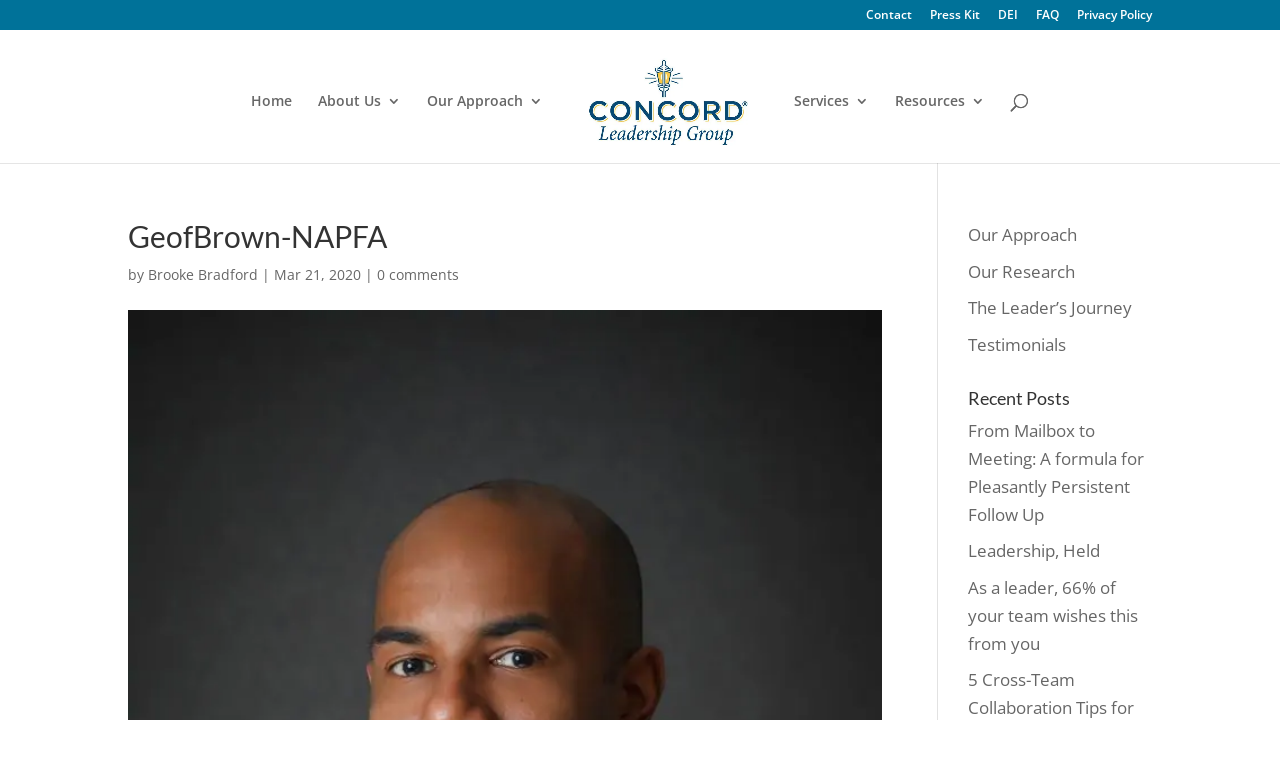

--- FILE ---
content_type: text/html; charset=UTF-8
request_url: https://concordleadershipgroup.com/podcast/202-future-oriented-vision/geofbrown-napfa/
body_size: 27535
content:
<!DOCTYPE html>
<html lang="en-US">
<head>
	<meta charset="UTF-8" />
<meta http-equiv="X-UA-Compatible" content="IE=edge">
	<link rel="pingback" href="https://concordleadershipgroup.com/xmlrpc.php" />

	<script type="text/javascript">
		document.documentElement.className = 'js';
	</script>

	<script data-cfasync="false" data-no-defer="1" data-no-minify="1" data-no-optimize="1">var ewww_webp_supported=!1;function check_webp_feature(A,e){var w;e=void 0!==e?e:function(){},ewww_webp_supported?e(ewww_webp_supported):((w=new Image).onload=function(){ewww_webp_supported=0<w.width&&0<w.height,e&&e(ewww_webp_supported)},w.onerror=function(){e&&e(!1)},w.src="data:image/webp;base64,"+{alpha:"UklGRkoAAABXRUJQVlA4WAoAAAAQAAAAAAAAAAAAQUxQSAwAAAARBxAR/Q9ERP8DAABWUDggGAAAABQBAJ0BKgEAAQAAAP4AAA3AAP7mtQAAAA=="}[A])}check_webp_feature("alpha");</script><script data-cfasync="false" data-no-defer="1" data-no-minify="1" data-no-optimize="1">var Arrive=function(c,w){"use strict";if(c.MutationObserver&&"undefined"!=typeof HTMLElement){var r,a=0,u=(r=HTMLElement.prototype.matches||HTMLElement.prototype.webkitMatchesSelector||HTMLElement.prototype.mozMatchesSelector||HTMLElement.prototype.msMatchesSelector,{matchesSelector:function(e,t){return e instanceof HTMLElement&&r.call(e,t)},addMethod:function(e,t,r){var a=e[t];e[t]=function(){return r.length==arguments.length?r.apply(this,arguments):"function"==typeof a?a.apply(this,arguments):void 0}},callCallbacks:function(e,t){t&&t.options.onceOnly&&1==t.firedElems.length&&(e=[e[0]]);for(var r,a=0;r=e[a];a++)r&&r.callback&&r.callback.call(r.elem,r.elem);t&&t.options.onceOnly&&1==t.firedElems.length&&t.me.unbindEventWithSelectorAndCallback.call(t.target,t.selector,t.callback)},checkChildNodesRecursively:function(e,t,r,a){for(var i,n=0;i=e[n];n++)r(i,t,a)&&a.push({callback:t.callback,elem:i}),0<i.childNodes.length&&u.checkChildNodesRecursively(i.childNodes,t,r,a)},mergeArrays:function(e,t){var r,a={};for(r in e)e.hasOwnProperty(r)&&(a[r]=e[r]);for(r in t)t.hasOwnProperty(r)&&(a[r]=t[r]);return a},toElementsArray:function(e){return e=void 0!==e&&("number"!=typeof e.length||e===c)?[e]:e}}),e=(l.prototype.addEvent=function(e,t,r,a){a={target:e,selector:t,options:r,callback:a,firedElems:[]};return this._beforeAdding&&this._beforeAdding(a),this._eventsBucket.push(a),a},l.prototype.removeEvent=function(e){for(var t,r=this._eventsBucket.length-1;t=this._eventsBucket[r];r--)e(t)&&(this._beforeRemoving&&this._beforeRemoving(t),(t=this._eventsBucket.splice(r,1))&&t.length&&(t[0].callback=null))},l.prototype.beforeAdding=function(e){this._beforeAdding=e},l.prototype.beforeRemoving=function(e){this._beforeRemoving=e},l),t=function(i,n){var o=new e,l=this,s={fireOnAttributesModification:!1};return o.beforeAdding(function(t){var e=t.target;e!==c.document&&e!==c||(e=document.getElementsByTagName("html")[0]);var r=new MutationObserver(function(e){n.call(this,e,t)}),a=i(t.options);r.observe(e,a),t.observer=r,t.me=l}),o.beforeRemoving(function(e){e.observer.disconnect()}),this.bindEvent=function(e,t,r){t=u.mergeArrays(s,t);for(var a=u.toElementsArray(this),i=0;i<a.length;i++)o.addEvent(a[i],e,t,r)},this.unbindEvent=function(){var r=u.toElementsArray(this);o.removeEvent(function(e){for(var t=0;t<r.length;t++)if(this===w||e.target===r[t])return!0;return!1})},this.unbindEventWithSelectorOrCallback=function(r){var a=u.toElementsArray(this),i=r,e="function"==typeof r?function(e){for(var t=0;t<a.length;t++)if((this===w||e.target===a[t])&&e.callback===i)return!0;return!1}:function(e){for(var t=0;t<a.length;t++)if((this===w||e.target===a[t])&&e.selector===r)return!0;return!1};o.removeEvent(e)},this.unbindEventWithSelectorAndCallback=function(r,a){var i=u.toElementsArray(this);o.removeEvent(function(e){for(var t=0;t<i.length;t++)if((this===w||e.target===i[t])&&e.selector===r&&e.callback===a)return!0;return!1})},this},i=new function(){var s={fireOnAttributesModification:!1,onceOnly:!1,existing:!1};function n(e,t,r){return!(!u.matchesSelector(e,t.selector)||(e._id===w&&(e._id=a++),-1!=t.firedElems.indexOf(e._id)))&&(t.firedElems.push(e._id),!0)}var c=(i=new t(function(e){var t={attributes:!1,childList:!0,subtree:!0};return e.fireOnAttributesModification&&(t.attributes=!0),t},function(e,i){e.forEach(function(e){var t=e.addedNodes,r=e.target,a=[];null!==t&&0<t.length?u.checkChildNodesRecursively(t,i,n,a):"attributes"===e.type&&n(r,i)&&a.push({callback:i.callback,elem:r}),u.callCallbacks(a,i)})})).bindEvent;return i.bindEvent=function(e,t,r){t=void 0===r?(r=t,s):u.mergeArrays(s,t);var a=u.toElementsArray(this);if(t.existing){for(var i=[],n=0;n<a.length;n++)for(var o=a[n].querySelectorAll(e),l=0;l<o.length;l++)i.push({callback:r,elem:o[l]});if(t.onceOnly&&i.length)return r.call(i[0].elem,i[0].elem);setTimeout(u.callCallbacks,1,i)}c.call(this,e,t,r)},i},o=new function(){var a={};function i(e,t){return u.matchesSelector(e,t.selector)}var n=(o=new t(function(){return{childList:!0,subtree:!0}},function(e,r){e.forEach(function(e){var t=e.removedNodes,e=[];null!==t&&0<t.length&&u.checkChildNodesRecursively(t,r,i,e),u.callCallbacks(e,r)})})).bindEvent;return o.bindEvent=function(e,t,r){t=void 0===r?(r=t,a):u.mergeArrays(a,t),n.call(this,e,t,r)},o};d(HTMLElement.prototype),d(NodeList.prototype),d(HTMLCollection.prototype),d(HTMLDocument.prototype),d(Window.prototype);var n={};return s(i,n,"unbindAllArrive"),s(o,n,"unbindAllLeave"),n}function l(){this._eventsBucket=[],this._beforeAdding=null,this._beforeRemoving=null}function s(e,t,r){u.addMethod(t,r,e.unbindEvent),u.addMethod(t,r,e.unbindEventWithSelectorOrCallback),u.addMethod(t,r,e.unbindEventWithSelectorAndCallback)}function d(e){e.arrive=i.bindEvent,s(i,e,"unbindArrive"),e.leave=o.bindEvent,s(o,e,"unbindLeave")}}(window,void 0),ewww_webp_supported=!1;function check_webp_feature(e,t){var r;ewww_webp_supported?t(ewww_webp_supported):((r=new Image).onload=function(){ewww_webp_supported=0<r.width&&0<r.height,t(ewww_webp_supported)},r.onerror=function(){t(!1)},r.src="data:image/webp;base64,"+{alpha:"UklGRkoAAABXRUJQVlA4WAoAAAAQAAAAAAAAAAAAQUxQSAwAAAARBxAR/Q9ERP8DAABWUDggGAAAABQBAJ0BKgEAAQAAAP4AAA3AAP7mtQAAAA==",animation:"UklGRlIAAABXRUJQVlA4WAoAAAASAAAAAAAAAAAAQU5JTQYAAAD/////AABBTk1GJgAAAAAAAAAAAAAAAAAAAGQAAABWUDhMDQAAAC8AAAAQBxAREYiI/gcA"}[e])}function ewwwLoadImages(e){if(e){for(var t=document.querySelectorAll(".batch-image img, .image-wrapper a, .ngg-pro-masonry-item a, .ngg-galleria-offscreen-seo-wrapper a"),r=0,a=t.length;r<a;r++)ewwwAttr(t[r],"data-src",t[r].getAttribute("data-webp")),ewwwAttr(t[r],"data-thumbnail",t[r].getAttribute("data-webp-thumbnail"));for(var i=document.querySelectorAll("div.woocommerce-product-gallery__image"),r=0,a=i.length;r<a;r++)ewwwAttr(i[r],"data-thumb",i[r].getAttribute("data-webp-thumb"))}for(var n=document.querySelectorAll("video"),r=0,a=n.length;r<a;r++)ewwwAttr(n[r],"poster",e?n[r].getAttribute("data-poster-webp"):n[r].getAttribute("data-poster-image"));for(var o,l=document.querySelectorAll("img.ewww_webp_lazy_load"),r=0,a=l.length;r<a;r++)e&&(ewwwAttr(l[r],"data-lazy-srcset",l[r].getAttribute("data-lazy-srcset-webp")),ewwwAttr(l[r],"data-srcset",l[r].getAttribute("data-srcset-webp")),ewwwAttr(l[r],"data-lazy-src",l[r].getAttribute("data-lazy-src-webp")),ewwwAttr(l[r],"data-src",l[r].getAttribute("data-src-webp")),ewwwAttr(l[r],"data-orig-file",l[r].getAttribute("data-webp-orig-file")),ewwwAttr(l[r],"data-medium-file",l[r].getAttribute("data-webp-medium-file")),ewwwAttr(l[r],"data-large-file",l[r].getAttribute("data-webp-large-file")),null!=(o=l[r].getAttribute("srcset"))&&!1!==o&&o.includes("R0lGOD")&&ewwwAttr(l[r],"src",l[r].getAttribute("data-lazy-src-webp"))),l[r].className=l[r].className.replace(/\bewww_webp_lazy_load\b/,"");for(var s=document.querySelectorAll(".ewww_webp"),r=0,a=s.length;r<a;r++)e?(ewwwAttr(s[r],"srcset",s[r].getAttribute("data-srcset-webp")),ewwwAttr(s[r],"src",s[r].getAttribute("data-src-webp")),ewwwAttr(s[r],"data-orig-file",s[r].getAttribute("data-webp-orig-file")),ewwwAttr(s[r],"data-medium-file",s[r].getAttribute("data-webp-medium-file")),ewwwAttr(s[r],"data-large-file",s[r].getAttribute("data-webp-large-file")),ewwwAttr(s[r],"data-large_image",s[r].getAttribute("data-webp-large_image")),ewwwAttr(s[r],"data-src",s[r].getAttribute("data-webp-src"))):(ewwwAttr(s[r],"srcset",s[r].getAttribute("data-srcset-img")),ewwwAttr(s[r],"src",s[r].getAttribute("data-src-img"))),s[r].className=s[r].className.replace(/\bewww_webp\b/,"ewww_webp_loaded");window.jQuery&&jQuery.fn.isotope&&jQuery.fn.imagesLoaded&&(jQuery(".fusion-posts-container-infinite").imagesLoaded(function(){jQuery(".fusion-posts-container-infinite").hasClass("isotope")&&jQuery(".fusion-posts-container-infinite").isotope()}),jQuery(".fusion-portfolio:not(.fusion-recent-works) .fusion-portfolio-wrapper").imagesLoaded(function(){jQuery(".fusion-portfolio:not(.fusion-recent-works) .fusion-portfolio-wrapper").isotope()}))}function ewwwWebPInit(e){ewwwLoadImages(e),ewwwNggLoadGalleries(e),document.arrive(".ewww_webp",function(){ewwwLoadImages(e)}),document.arrive(".ewww_webp_lazy_load",function(){ewwwLoadImages(e)}),document.arrive("videos",function(){ewwwLoadImages(e)}),"loading"==document.readyState?document.addEventListener("DOMContentLoaded",ewwwJSONParserInit):("undefined"!=typeof galleries&&ewwwNggParseGalleries(e),ewwwWooParseVariations(e))}function ewwwAttr(e,t,r){null!=r&&!1!==r&&e.setAttribute(t,r)}function ewwwJSONParserInit(){"undefined"!=typeof galleries&&check_webp_feature("alpha",ewwwNggParseGalleries),check_webp_feature("alpha",ewwwWooParseVariations)}function ewwwWooParseVariations(e){if(e)for(var t=document.querySelectorAll("form.variations_form"),r=0,a=t.length;r<a;r++){var i=t[r].getAttribute("data-product_variations"),n=!1;try{for(var o in i=JSON.parse(i))void 0!==i[o]&&void 0!==i[o].image&&(void 0!==i[o].image.src_webp&&(i[o].image.src=i[o].image.src_webp,n=!0),void 0!==i[o].image.srcset_webp&&(i[o].image.srcset=i[o].image.srcset_webp,n=!0),void 0!==i[o].image.full_src_webp&&(i[o].image.full_src=i[o].image.full_src_webp,n=!0),void 0!==i[o].image.gallery_thumbnail_src_webp&&(i[o].image.gallery_thumbnail_src=i[o].image.gallery_thumbnail_src_webp,n=!0),void 0!==i[o].image.thumb_src_webp&&(i[o].image.thumb_src=i[o].image.thumb_src_webp,n=!0));n&&ewwwAttr(t[r],"data-product_variations",JSON.stringify(i))}catch(e){}}}function ewwwNggParseGalleries(e){if(e)for(var t in galleries){var r=galleries[t];galleries[t].images_list=ewwwNggParseImageList(r.images_list)}}function ewwwNggLoadGalleries(e){e&&document.addEventListener("ngg.galleria.themeadded",function(e,t){window.ngg_galleria._create_backup=window.ngg_galleria.create,window.ngg_galleria.create=function(e,t){var r=$(e).data("id");return galleries["gallery_"+r].images_list=ewwwNggParseImageList(galleries["gallery_"+r].images_list),window.ngg_galleria._create_backup(e,t)}})}function ewwwNggParseImageList(e){for(var t in e){var r=e[t];if(void 0!==r["image-webp"]&&(e[t].image=r["image-webp"],delete e[t]["image-webp"]),void 0!==r["thumb-webp"]&&(e[t].thumb=r["thumb-webp"],delete e[t]["thumb-webp"]),void 0!==r.full_image_webp&&(e[t].full_image=r.full_image_webp,delete e[t].full_image_webp),void 0!==r.srcsets)for(var a in r.srcsets)nggSrcset=r.srcsets[a],void 0!==r.srcsets[a+"-webp"]&&(e[t].srcsets[a]=r.srcsets[a+"-webp"],delete e[t].srcsets[a+"-webp"]);if(void 0!==r.full_srcsets)for(var i in r.full_srcsets)nggFSrcset=r.full_srcsets[i],void 0!==r.full_srcsets[i+"-webp"]&&(e[t].full_srcsets[i]=r.full_srcsets[i+"-webp"],delete e[t].full_srcsets[i+"-webp"])}return e}check_webp_feature("alpha",ewwwWebPInit);</script><link rel="preconnect" href="https://fonts.gstatic.com" crossorigin /><meta name='robots' content='index, follow, max-image-preview:large, max-snippet:-1, max-video-preview:-1' />

	<!-- This site is optimized with the Yoast SEO plugin v26.8 - https://yoast.com/product/yoast-seo-wordpress/ -->
	<title>GeofBrown-NAPFA - The Concord Leadership Group, LLC</title>
	<link rel="canonical" href="https://concordleadershipgroup.com/podcast/202-future-oriented-vision/geofbrown-napfa/" />
	<meta property="og:locale" content="en_US" />
	<meta property="og:type" content="article" />
	<meta property="og:title" content="GeofBrown-NAPFA - The Concord Leadership Group, LLC" />
	<meta property="og:url" content="https://concordleadershipgroup.com/podcast/202-future-oriented-vision/geofbrown-napfa/" />
	<meta property="og:site_name" content="The Concord Leadership Group, LLC" />
	<meta property="article:publisher" content="https://www.facebook.com/concordleadershipgroup/" />
	<meta property="article:modified_time" content="2020-03-21T17:20:30+00:00" />
	<meta property="og:image" content="https://concordleadershipgroup.com/podcast/202-future-oriented-vision/geofbrown-napfa" />
	<meta property="og:image:width" content="670" />
	<meta property="og:image:height" content="1005" />
	<meta property="og:image:type" content="image/jpeg" />
	<meta name="twitter:card" content="summary_large_image" />
	<meta name="twitter:site" content="@concordleaders" />
	<script type="application/ld+json" class="yoast-schema-graph">{"@context":"https://schema.org","@graph":[{"@type":"WebPage","@id":"https://concordleadershipgroup.com/podcast/202-future-oriented-vision/geofbrown-napfa/","url":"https://concordleadershipgroup.com/podcast/202-future-oriented-vision/geofbrown-napfa/","name":"GeofBrown-NAPFA - The Concord Leadership Group, LLC","isPartOf":{"@id":"https://concordleadershipgroup.com/#website"},"primaryImageOfPage":{"@id":"https://concordleadershipgroup.com/podcast/202-future-oriented-vision/geofbrown-napfa/#primaryimage"},"image":{"@id":"https://concordleadershipgroup.com/podcast/202-future-oriented-vision/geofbrown-napfa/#primaryimage"},"thumbnailUrl":"https://cdn.concordleadershipgroup.com/wp-content/uploads/2020/03/02231750/GeofBrown-NAPFA.jpg","datePublished":"2020-03-21T17:19:58+00:00","dateModified":"2020-03-21T17:20:30+00:00","breadcrumb":{"@id":"https://concordleadershipgroup.com/podcast/202-future-oriented-vision/geofbrown-napfa/#breadcrumb"},"inLanguage":"en-US","potentialAction":[{"@type":"ReadAction","target":["https://concordleadershipgroup.com/podcast/202-future-oriented-vision/geofbrown-napfa/"]}]},{"@type":"ImageObject","inLanguage":"en-US","@id":"https://concordleadershipgroup.com/podcast/202-future-oriented-vision/geofbrown-napfa/#primaryimage","url":"https://cdn.concordleadershipgroup.com/wp-content/uploads/2020/03/02231750/GeofBrown-NAPFA.jpg","contentUrl":"https://cdn.concordleadershipgroup.com/wp-content/uploads/2020/03/02231750/GeofBrown-NAPFA.jpg"},{"@type":"BreadcrumbList","@id":"https://concordleadershipgroup.com/podcast/202-future-oriented-vision/geofbrown-napfa/#breadcrumb","itemListElement":[{"@type":"ListItem","position":1,"name":"Home","item":"https://concordleadershipgroup.com/"},{"@type":"ListItem","position":2,"name":"202 Driving Toward a Future-Oriented Vision with Geof Brown","item":"https://concordleadershipgroup.com/podcast/202-future-oriented-vision/"},{"@type":"ListItem","position":3,"name":"GeofBrown-NAPFA"}]},{"@type":"WebSite","@id":"https://concordleadershipgroup.com/#website","url":"https://concordleadershipgroup.com/","name":"The Concord Leadership Group, LLC","description":"Helping great leaders who happen to be going through a rough patch.","potentialAction":[{"@type":"SearchAction","target":{"@type":"EntryPoint","urlTemplate":"https://concordleadershipgroup.com/?s={search_term_string}"},"query-input":{"@type":"PropertyValueSpecification","valueRequired":true,"valueName":"search_term_string"}}],"inLanguage":"en-US"}]}</script>
	<!-- / Yoast SEO plugin. -->


<link rel='dns-prefetch' href='//assets.concordleadershipgroup.com' />
<link rel="alternate" type="application/rss+xml" title="The Concord Leadership Group, LLC &raquo; Feed" href="https://concordleadershipgroup.com/feed/" />
<link rel="alternate" type="application/rss+xml" title="The Concord Leadership Group, LLC &raquo; Comments Feed" href="https://concordleadershipgroup.com/comments/feed/" />
<link rel="alternate" type="application/rss+xml" title="The Concord Leadership Group, LLC &raquo; GeofBrown-NAPFA Comments Feed" href="https://concordleadershipgroup.com/podcast/202-future-oriented-vision/geofbrown-napfa/feed/" />
<link rel="alternate" title="oEmbed (JSON)" type="application/json+oembed" href="https://concordleadershipgroup.com/wp-json/oembed/1.0/embed?url=https%3A%2F%2Fconcordleadershipgroup.com%2Fpodcast%2F202-future-oriented-vision%2Fgeofbrown-napfa%2F" />
<link rel="alternate" title="oEmbed (XML)" type="text/xml+oembed" href="https://concordleadershipgroup.com/wp-json/oembed/1.0/embed?url=https%3A%2F%2Fconcordleadershipgroup.com%2Fpodcast%2F202-future-oriented-vision%2Fgeofbrown-napfa%2F&#038;format=xml" />
<script>function cpLoadCSS(e,t,n){"use strict";var i=window.document.createElement("link"),o=t||window.document.getElementsByTagName("script")[0];return i.rel="stylesheet",i.href=e,i.media="only x",o.parentNode.insertBefore(i,o),setTimeout(function(){i.media=n||"all"}),i}</script><style>.cp-popup-container .cpro-overlay,.cp-popup-container .cp-popup-wrapper{opacity:0;visibility:hidden;display:none}</style><meta content="Concord Leadership Group v.1.0.0" name="generator"/>
<link rel='stylesheet' id='wp-block-library-css' href='https://assets.concordleadershipgroup.com/wp-includes/css/dist/block-library/style.min.css?ver=6.9' type='text/css' media='all' />
<style id='global-styles-inline-css' type='text/css'>
:root{--wp--preset--aspect-ratio--square: 1;--wp--preset--aspect-ratio--4-3: 4/3;--wp--preset--aspect-ratio--3-4: 3/4;--wp--preset--aspect-ratio--3-2: 3/2;--wp--preset--aspect-ratio--2-3: 2/3;--wp--preset--aspect-ratio--16-9: 16/9;--wp--preset--aspect-ratio--9-16: 9/16;--wp--preset--color--black: #000000;--wp--preset--color--cyan-bluish-gray: #abb8c3;--wp--preset--color--white: #ffffff;--wp--preset--color--pale-pink: #f78da7;--wp--preset--color--vivid-red: #cf2e2e;--wp--preset--color--luminous-vivid-orange: #ff6900;--wp--preset--color--luminous-vivid-amber: #fcb900;--wp--preset--color--light-green-cyan: #7bdcb5;--wp--preset--color--vivid-green-cyan: #00d084;--wp--preset--color--pale-cyan-blue: #8ed1fc;--wp--preset--color--vivid-cyan-blue: #0693e3;--wp--preset--color--vivid-purple: #9b51e0;--wp--preset--gradient--vivid-cyan-blue-to-vivid-purple: linear-gradient(135deg,rgb(6,147,227) 0%,rgb(155,81,224) 100%);--wp--preset--gradient--light-green-cyan-to-vivid-green-cyan: linear-gradient(135deg,rgb(122,220,180) 0%,rgb(0,208,130) 100%);--wp--preset--gradient--luminous-vivid-amber-to-luminous-vivid-orange: linear-gradient(135deg,rgb(252,185,0) 0%,rgb(255,105,0) 100%);--wp--preset--gradient--luminous-vivid-orange-to-vivid-red: linear-gradient(135deg,rgb(255,105,0) 0%,rgb(207,46,46) 100%);--wp--preset--gradient--very-light-gray-to-cyan-bluish-gray: linear-gradient(135deg,rgb(238,238,238) 0%,rgb(169,184,195) 100%);--wp--preset--gradient--cool-to-warm-spectrum: linear-gradient(135deg,rgb(74,234,220) 0%,rgb(151,120,209) 20%,rgb(207,42,186) 40%,rgb(238,44,130) 60%,rgb(251,105,98) 80%,rgb(254,248,76) 100%);--wp--preset--gradient--blush-light-purple: linear-gradient(135deg,rgb(255,206,236) 0%,rgb(152,150,240) 100%);--wp--preset--gradient--blush-bordeaux: linear-gradient(135deg,rgb(254,205,165) 0%,rgb(254,45,45) 50%,rgb(107,0,62) 100%);--wp--preset--gradient--luminous-dusk: linear-gradient(135deg,rgb(255,203,112) 0%,rgb(199,81,192) 50%,rgb(65,88,208) 100%);--wp--preset--gradient--pale-ocean: linear-gradient(135deg,rgb(255,245,203) 0%,rgb(182,227,212) 50%,rgb(51,167,181) 100%);--wp--preset--gradient--electric-grass: linear-gradient(135deg,rgb(202,248,128) 0%,rgb(113,206,126) 100%);--wp--preset--gradient--midnight: linear-gradient(135deg,rgb(2,3,129) 0%,rgb(40,116,252) 100%);--wp--preset--font-size--small: 13px;--wp--preset--font-size--medium: 20px;--wp--preset--font-size--large: 36px;--wp--preset--font-size--x-large: 42px;--wp--preset--spacing--20: 0.44rem;--wp--preset--spacing--30: 0.67rem;--wp--preset--spacing--40: 1rem;--wp--preset--spacing--50: 1.5rem;--wp--preset--spacing--60: 2.25rem;--wp--preset--spacing--70: 3.38rem;--wp--preset--spacing--80: 5.06rem;--wp--preset--shadow--natural: 6px 6px 9px rgba(0, 0, 0, 0.2);--wp--preset--shadow--deep: 12px 12px 50px rgba(0, 0, 0, 0.4);--wp--preset--shadow--sharp: 6px 6px 0px rgba(0, 0, 0, 0.2);--wp--preset--shadow--outlined: 6px 6px 0px -3px rgb(255, 255, 255), 6px 6px rgb(0, 0, 0);--wp--preset--shadow--crisp: 6px 6px 0px rgb(0, 0, 0);}:root { --wp--style--global--content-size: 823px;--wp--style--global--wide-size: 1080px; }:where(body) { margin: 0; }.wp-site-blocks > .alignleft { float: left; margin-right: 2em; }.wp-site-blocks > .alignright { float: right; margin-left: 2em; }.wp-site-blocks > .aligncenter { justify-content: center; margin-left: auto; margin-right: auto; }:where(.is-layout-flex){gap: 0.5em;}:where(.is-layout-grid){gap: 0.5em;}.is-layout-flow > .alignleft{float: left;margin-inline-start: 0;margin-inline-end: 2em;}.is-layout-flow > .alignright{float: right;margin-inline-start: 2em;margin-inline-end: 0;}.is-layout-flow > .aligncenter{margin-left: auto !important;margin-right: auto !important;}.is-layout-constrained > .alignleft{float: left;margin-inline-start: 0;margin-inline-end: 2em;}.is-layout-constrained > .alignright{float: right;margin-inline-start: 2em;margin-inline-end: 0;}.is-layout-constrained > .aligncenter{margin-left: auto !important;margin-right: auto !important;}.is-layout-constrained > :where(:not(.alignleft):not(.alignright):not(.alignfull)){max-width: var(--wp--style--global--content-size);margin-left: auto !important;margin-right: auto !important;}.is-layout-constrained > .alignwide{max-width: var(--wp--style--global--wide-size);}body .is-layout-flex{display: flex;}.is-layout-flex{flex-wrap: wrap;align-items: center;}.is-layout-flex > :is(*, div){margin: 0;}body .is-layout-grid{display: grid;}.is-layout-grid > :is(*, div){margin: 0;}body{padding-top: 0px;padding-right: 0px;padding-bottom: 0px;padding-left: 0px;}:root :where(.wp-element-button, .wp-block-button__link){background-color: #32373c;border-width: 0;color: #fff;font-family: inherit;font-size: inherit;font-style: inherit;font-weight: inherit;letter-spacing: inherit;line-height: inherit;padding-top: calc(0.667em + 2px);padding-right: calc(1.333em + 2px);padding-bottom: calc(0.667em + 2px);padding-left: calc(1.333em + 2px);text-decoration: none;text-transform: inherit;}.has-black-color{color: var(--wp--preset--color--black) !important;}.has-cyan-bluish-gray-color{color: var(--wp--preset--color--cyan-bluish-gray) !important;}.has-white-color{color: var(--wp--preset--color--white) !important;}.has-pale-pink-color{color: var(--wp--preset--color--pale-pink) !important;}.has-vivid-red-color{color: var(--wp--preset--color--vivid-red) !important;}.has-luminous-vivid-orange-color{color: var(--wp--preset--color--luminous-vivid-orange) !important;}.has-luminous-vivid-amber-color{color: var(--wp--preset--color--luminous-vivid-amber) !important;}.has-light-green-cyan-color{color: var(--wp--preset--color--light-green-cyan) !important;}.has-vivid-green-cyan-color{color: var(--wp--preset--color--vivid-green-cyan) !important;}.has-pale-cyan-blue-color{color: var(--wp--preset--color--pale-cyan-blue) !important;}.has-vivid-cyan-blue-color{color: var(--wp--preset--color--vivid-cyan-blue) !important;}.has-vivid-purple-color{color: var(--wp--preset--color--vivid-purple) !important;}.has-black-background-color{background-color: var(--wp--preset--color--black) !important;}.has-cyan-bluish-gray-background-color{background-color: var(--wp--preset--color--cyan-bluish-gray) !important;}.has-white-background-color{background-color: var(--wp--preset--color--white) !important;}.has-pale-pink-background-color{background-color: var(--wp--preset--color--pale-pink) !important;}.has-vivid-red-background-color{background-color: var(--wp--preset--color--vivid-red) !important;}.has-luminous-vivid-orange-background-color{background-color: var(--wp--preset--color--luminous-vivid-orange) !important;}.has-luminous-vivid-amber-background-color{background-color: var(--wp--preset--color--luminous-vivid-amber) !important;}.has-light-green-cyan-background-color{background-color: var(--wp--preset--color--light-green-cyan) !important;}.has-vivid-green-cyan-background-color{background-color: var(--wp--preset--color--vivid-green-cyan) !important;}.has-pale-cyan-blue-background-color{background-color: var(--wp--preset--color--pale-cyan-blue) !important;}.has-vivid-cyan-blue-background-color{background-color: var(--wp--preset--color--vivid-cyan-blue) !important;}.has-vivid-purple-background-color{background-color: var(--wp--preset--color--vivid-purple) !important;}.has-black-border-color{border-color: var(--wp--preset--color--black) !important;}.has-cyan-bluish-gray-border-color{border-color: var(--wp--preset--color--cyan-bluish-gray) !important;}.has-white-border-color{border-color: var(--wp--preset--color--white) !important;}.has-pale-pink-border-color{border-color: var(--wp--preset--color--pale-pink) !important;}.has-vivid-red-border-color{border-color: var(--wp--preset--color--vivid-red) !important;}.has-luminous-vivid-orange-border-color{border-color: var(--wp--preset--color--luminous-vivid-orange) !important;}.has-luminous-vivid-amber-border-color{border-color: var(--wp--preset--color--luminous-vivid-amber) !important;}.has-light-green-cyan-border-color{border-color: var(--wp--preset--color--light-green-cyan) !important;}.has-vivid-green-cyan-border-color{border-color: var(--wp--preset--color--vivid-green-cyan) !important;}.has-pale-cyan-blue-border-color{border-color: var(--wp--preset--color--pale-cyan-blue) !important;}.has-vivid-cyan-blue-border-color{border-color: var(--wp--preset--color--vivid-cyan-blue) !important;}.has-vivid-purple-border-color{border-color: var(--wp--preset--color--vivid-purple) !important;}.has-vivid-cyan-blue-to-vivid-purple-gradient-background{background: var(--wp--preset--gradient--vivid-cyan-blue-to-vivid-purple) !important;}.has-light-green-cyan-to-vivid-green-cyan-gradient-background{background: var(--wp--preset--gradient--light-green-cyan-to-vivid-green-cyan) !important;}.has-luminous-vivid-amber-to-luminous-vivid-orange-gradient-background{background: var(--wp--preset--gradient--luminous-vivid-amber-to-luminous-vivid-orange) !important;}.has-luminous-vivid-orange-to-vivid-red-gradient-background{background: var(--wp--preset--gradient--luminous-vivid-orange-to-vivid-red) !important;}.has-very-light-gray-to-cyan-bluish-gray-gradient-background{background: var(--wp--preset--gradient--very-light-gray-to-cyan-bluish-gray) !important;}.has-cool-to-warm-spectrum-gradient-background{background: var(--wp--preset--gradient--cool-to-warm-spectrum) !important;}.has-blush-light-purple-gradient-background{background: var(--wp--preset--gradient--blush-light-purple) !important;}.has-blush-bordeaux-gradient-background{background: var(--wp--preset--gradient--blush-bordeaux) !important;}.has-luminous-dusk-gradient-background{background: var(--wp--preset--gradient--luminous-dusk) !important;}.has-pale-ocean-gradient-background{background: var(--wp--preset--gradient--pale-ocean) !important;}.has-electric-grass-gradient-background{background: var(--wp--preset--gradient--electric-grass) !important;}.has-midnight-gradient-background{background: var(--wp--preset--gradient--midnight) !important;}.has-small-font-size{font-size: var(--wp--preset--font-size--small) !important;}.has-medium-font-size{font-size: var(--wp--preset--font-size--medium) !important;}.has-large-font-size{font-size: var(--wp--preset--font-size--large) !important;}.has-x-large-font-size{font-size: var(--wp--preset--font-size--x-large) !important;}
/*# sourceURL=global-styles-inline-css */
</style>

<script>document.addEventListener('DOMContentLoaded', function(event) {  if( typeof cpLoadCSS !== 'undefined' ) { cpLoadCSS('https://assets.concordleadershipgroup.com/wp-content/plugins/convertpro/assets/modules/css/cp-popup.min.css?ver=1.8.8', 0, 'all'); } }); </script>
<link rel='stylesheet' id='custom-article-cards-css' href='https://assets.concordleadershipgroup.com/wp-content/plugins/divi-article-cards/assets/css/style.css?ver=20160602' type='text/css' media='all' />
<style id='divi-style-parent-inline-inline-css' type='text/css'>
/*! The following theme stylesheet was modified by the Divi Switch plugin by WP Zone to implement user customization(s) - Sat, 24 Jan 2026 15:00:22 -0500 */
/*!
Theme Name: Divi
Theme URI: http://www.elegantthemes.com/gallery/divi/
Version: 4.27.5
Description: Smart. Flexible. Beautiful. Divi is the most powerful theme in our collection.
Author: Elegant Themes
Author URI: http://www.elegantthemes.com
License: GNU General Public License v2
License URI: http://www.gnu.org/licenses/gpl-2.0.html
*/

a,abbr,acronym,address,applet,b,big,blockquote,body,center,cite,code,dd,del,dfn,div,dl,dt,em,fieldset,font,form,h1,h2,h3,h4,h5,h6,html,i,iframe,img,ins,kbd,label,legend,li,object,ol,p,pre,q,s,samp,small,span,strike,strong,sub,sup,tt,u,ul,var{margin:0;padding:0;border:0;outline:0;font-size:100%;-ms-text-size-adjust:100%;-webkit-text-size-adjust:100%;vertical-align:baseline;background:transparent}body{line-height:1}ol,ul{list-style:none}blockquote,q{quotes:none}blockquote:after,blockquote:before,q:after,q:before{content:"";content:none}blockquote{margin:20px 0 30px;border-left:5px solid;padding-left:20px}:focus{outline:0}del{text-decoration:line-through}pre{overflow:auto;padding:10px}figure{margin:0}table{border-collapse:collapse;border-spacing:0}article,aside,footer,header,hgroup,nav,section{display:block}body{font-family:Open Sans,Arial,sans-serif;font-size:14px;color:#666;background-color:#fff;line-height:1.7em;font-weight:500;-webkit-font-smoothing:antialiased;-moz-osx-font-smoothing:grayscale}body.page-template-page-template-blank-php #page-container{padding-top:0!important}body.et_cover_background{background-size:cover!important;background-position:top!important;background-repeat:no-repeat!important;background-attachment:fixed}a{color:#2ea3f2}a,a:hover{text-decoration:none}p{padding-bottom:1em}p:not(.has-background):last-of-type{padding-bottom:0}p.et_normal_padding{padding-bottom:1em}strong{font-weight:700}cite,em,i{font-style:italic}code,pre{font-family:Courier New,monospace;margin-bottom:10px}ins{text-decoration:none}sub,sup{height:0;line-height:1;position:relative;vertical-align:baseline}sup{bottom:.8em}sub{top:.3em}dl{margin:0 0 1.5em}dl dt{font-weight:700}dd{margin-left:1.5em}blockquote p{padding-bottom:0}embed,iframe,object,video{max-width:100%}h1,h2,h3,h4,h5,h6{color:#333;padding-bottom:10px;line-height:1em;font-weight:500}h1 a,h2 a,h3 a,h4 a,h5 a,h6 a{color:inherit}h1{font-size:30px}h2{font-size:26px}h3{font-size:22px}h4{font-size:18px}h5{font-size:16px}h6{font-size:14px}input{-webkit-appearance:none}input[type=checkbox]{-webkit-appearance:checkbox}input[type=radio]{-webkit-appearance:radio}input.text,input.title,input[type=email],input[type=password],input[type=tel],input[type=text],select,textarea{background-color:#fff;border:1px solid #bbb;padding:2px;color:#4e4e4e}input.text:focus,input.title:focus,input[type=text]:focus,select:focus,textarea:focus{border-color:#2d3940;color:#3e3e3e}input.text,input.title,input[type=text],select,textarea{margin:0}textarea{padding:4px}button,input,select,textarea{font-family:inherit}img{max-width:100%;height:auto}.clear{clear:both}br.clear{margin:0;padding:0}.pagination{clear:both}#et_search_icon:hover,.et-social-icon a:hover,.et_password_protected_form .et_submit_button,.form-submit .et_pb_buttontton.alt.disabled,.nav-single a,.posted_in a{color:#2ea3f2}.et-search-form,blockquote{border-color:#2ea3f2}#main-content{background-color:#fff}.container{width:80%;max-width:1080px;margin:auto;position:relative}body:not(.et-tb) #main-content .container,body:not(.et-tb-has-header) #main-content .container{padding-top:58px}.et_full_width_page #main-content .container:before{display:none}.main_title{margin-bottom:20px}.et_password_protected_form .et_submit_button:hover,.form-submit .et_pb_button:hover{background:rgba(0,0,0,.05)}.et_button_icon_visible .et_pb_button{padding-right:2em;padding-left:.7em}.et_button_icon_visible .et_pb_button:after{opacity:1;margin-left:0}.et_button_left .et_pb_button:hover:after{left:.15em}.et_button_left .et_pb_button:after{margin-left:0;left:1em}.et_button_icon_visible.et_button_left .et_pb_button,.et_button_left .et_pb_button:hover,.et_button_left .et_pb_module .et_pb_button:hover{padding-left:2em;padding-right:.7em}.et_button_icon_visible.et_button_left .et_pb_button:after,.et_button_left .et_pb_button:hover:after{left:.15em}.et_password_protected_form .et_submit_button:hover,.form-submit .et_pb_button:hover{padding:.3em 1em}.et_button_no_icon .et_pb_button:after{display:none}.et_button_no_icon.et_button_icon_visible.et_button_left .et_pb_button,.et_button_no_icon.et_button_left .et_pb_button:hover,.et_button_no_icon .et_pb_button,.et_button_no_icon .et_pb_button:hover{padding:.3em 1em!important}.et_button_custom_icon .et_pb_button:after{line-height:1.7em}.et_button_custom_icon.et_button_icon_visible .et_pb_button:after,.et_button_custom_icon .et_pb_button:hover:after{margin-left:.3em}#left-area .post_format-post-format-gallery .wp-block-gallery:first-of-type{padding:0;margin-bottom:-16px}.entry-content table:not(.variations){border:1px solid #eee;margin:0 0 15px;text-align:left;width:100%}.entry-content thead th,.entry-content tr th{color:#555;font-weight:700;padding:9px 24px}.entry-content tr td{border-top:1px solid #eee;padding:6px 24px}#left-area ul,.entry-content ul,.et-l--body ul,.et-l--footer ul,.et-l--header ul{list-style-type:disc;padding:0 0 23px 1em;line-height:26px}#left-area ol,.entry-content ol,.et-l--body ol,.et-l--footer ol,.et-l--header ol{list-style-type:decimal;list-style-position:inside;padding:0 0 23px;line-height:26px}#left-area ul li ul,.entry-content ul li ol{padding:2px 0 2px 20px}#left-area ol li ul,.entry-content ol li ol,.et-l--body ol li ol,.et-l--footer ol li ol,.et-l--header ol li ol{padding:2px 0 2px 35px}#left-area ul.wp-block-gallery{display:-webkit-box;display:-ms-flexbox;display:flex;-ms-flex-wrap:wrap;flex-wrap:wrap;list-style-type:none;padding:0}#left-area ul.products{padding:0!important;line-height:1.7!important;list-style:none!important}.gallery-item a{display:block}.gallery-caption,.gallery-item a{width:90%}#wpadminbar{z-index:100001}#left-area .post-meta{font-size:14px;padding-bottom:15px}#left-area .post-meta a{text-decoration:none;color:#666}#left-area .et_featured_image{padding-bottom:7px}.single .post{padding-bottom:25px}body.single .et_audio_content{margin-bottom:-6px}.nav-single a{text-decoration:none;color:#2ea3f2;font-size:14px;font-weight:400}.nav-previous{float:left}.nav-next{float:right}.et_password_protected_form p input{background-color:#eee;border:none!important;width:100%!important;border-radius:0!important;font-size:14px;color:#999!important;padding:16px!important;-webkit-box-sizing:border-box;box-sizing:border-box}.et_password_protected_form label{display:none}.et_password_protected_form .et_submit_button{font-family:inherit;display:block;float:right;margin:8px auto 0;cursor:pointer}.post-password-required p.nocomments.container{max-width:100%}.post-password-required p.nocomments.container:before{display:none}.aligncenter,div.post .new-post .aligncenter{display:block;margin-left:auto;margin-right:auto}.wp-caption{border:1px solid #ddd;text-align:center;background-color:#f3f3f3;margin-bottom:10px;max-width:96%;padding:8px}.wp-caption.alignleft{margin:0 30px 20px 0}.wp-caption.alignright{margin:0 0 20px 30px}.wp-caption img{margin:0;padding:0;border:0}.wp-caption p.wp-caption-text{font-size:12px;padding:0 4px 5px;margin:0}.alignright{float:right}.alignleft{float:left}img.alignleft{display:inline;float:left;margin-right:15px}img.alignright{display:inline;float:right;margin-left:15px}.page.et_pb_pagebuilder_layout #main-content{background-color:transparent}body #main-content .et_builder_inner_content>h1,body #main-content .et_builder_inner_content>h2,body #main-content .et_builder_inner_content>h3,body #main-content .et_builder_inner_content>h4,body #main-content .et_builder_inner_content>h5,body #main-content .et_builder_inner_content>h6{line-height:1.4em}body #main-content .et_builder_inner_content>p{line-height:1.7em}.wp-block-pullquote{margin:20px 0 30px}.wp-block-pullquote.has-background blockquote{border-left:none}.wp-block-group.has-background{padding:1.5em 1.5em .5em}@media (min-width:981px){#left-area{width:79.125%;padding-bottom:23px}#main-content .container:before{content:"";position:absolute;top:0;height:100%;width:1px;background-color:#e2e2e2}.et_full_width_page #left-area,.et_no_sidebar #left-area{float:none;width:100%!important}.et_full_width_page #left-area{padding-bottom:0}.et_no_sidebar #main-content .container:before{display:none}}@media (max-width:980px){#page-container{padding-top:80px}.et-tb #page-container,.et-tb-has-header #page-container{padding-top:0!important}#left-area,#sidebar{width:100%!important}#main-content .container:before{display:none!important}.et_full_width_page .et_gallery_item:nth-child(4n+1){clear:none}}@media print{#page-container{padding-top:0!important}}#wp-admin-bar-et-use-visual-builder a:before{font-family:ETmodules!important;content:"\e625";font-size:30px!important;width:28px;margin-top:-3px;color:#974df3!important}#wp-admin-bar-et-use-visual-builder:hover a:before{color:#fff!important}#wp-admin-bar-et-use-visual-builder:hover a,#wp-admin-bar-et-use-visual-builder a:hover{transition:background-color .5s ease;-webkit-transition:background-color .5s ease;-moz-transition:background-color .5s ease;background-color:#7e3bd0!important;color:#fff!important}* html .clearfix,:first-child+html .clearfix{zoom:1}.iphone .et_pb_section_video_bg video::-webkit-media-controls-start-playback-button{display:none!important;-webkit-appearance:none}.et_mobile_device .et_pb_section_parallax .et_pb_parallax_css{background-attachment:scroll}.et-social-facebook a.icon:before{content:"\e093"}.et-social-twitter a.icon:before{content:"\e094"}.et-social-google-plus a.icon:before{content:"\e096"}.et-social-instagram a.icon:before{content:"\e09a"}.et-social-rss a.icon:before{content:"\e09e"}.ai1ec-single-event:after{content:" ";display:table;clear:both}.evcal_event_details .evcal_evdata_cell .eventon_details_shading_bot.eventon_details_shading_bot{z-index:3}.wp-block-divi-layout{margin-bottom:1em}*{-webkit-box-sizing:border-box;box-sizing:border-box}#et-info-email:before,#et-info-phone:before,#et_search_icon:before,.comment-reply-link:after,.et-cart-info span:before,.et-pb-arrow-next:before,.et-pb-arrow-prev:before,.et-social-icon a:before,.et_audio_container .mejs-playpause-button button:before,.et_audio_container .mejs-volume-button button:before,.et_overlay:before,.et_password_protected_form .et_submit_button:after,.et_pb_button:after,.et_pb_contact_reset:after,.et_pb_contact_submit:after,.et_pb_font_icon:before,.et_pb_newsletter_button:after,.et_pb_pricing_table_button:after,.et_pb_promo_button:after,.et_pb_testimonial:before,.et_pb_toggle_title:before,.form-submit .et_pb_button:after,.mobile_menu_bar:before,a.et_pb_more_button:after{font-family:ETmodules!important;speak:none;font-style:normal;font-weight:400;-webkit-font-feature-settings:normal;font-feature-settings:normal;font-variant:normal;text-transform:none;line-height:1;-webkit-font-smoothing:antialiased;-moz-osx-font-smoothing:grayscale;text-shadow:0 0;direction:ltr}.et-pb-icon,.et_pb_custom_button_icon.et_pb_button:after,.et_pb_login .et_pb_custom_button_icon.et_pb_button:after,.et_pb_woo_custom_button_icon .button.et_pb_custom_button_icon.et_pb_button:after,.et_pb_woo_custom_button_icon .button.et_pb_custom_button_icon.et_pb_button:hover:after{content:attr(data-icon)}.et-pb-icon{font-family:ETmodules;speak:none;font-weight:400;-webkit-font-feature-settings:normal;font-feature-settings:normal;font-variant:normal;text-transform:none;line-height:1;-webkit-font-smoothing:antialiased;font-size:96px;font-style:normal;display:inline-block;-webkit-box-sizing:border-box;box-sizing:border-box;direction:ltr}#et-ajax-saving{display:none;-webkit-transition:background .3s,-webkit-box-shadow .3s;transition:background .3s,-webkit-box-shadow .3s;transition:background .3s,box-shadow .3s;transition:background .3s,box-shadow .3s,-webkit-box-shadow .3s;-webkit-box-shadow:rgba(0,139,219,.247059) 0 0 60px;box-shadow:0 0 60px rgba(0,139,219,.247059);position:fixed;top:50%;left:50%;width:50px;height:50px;background:#fff;border-radius:50px;margin:-25px 0 0 -25px;z-index:999999;text-align:center}#et-ajax-saving img{margin:9px}.et-safe-mode-indicator,.et-safe-mode-indicator:focus,.et-safe-mode-indicator:hover{-webkit-box-shadow:0 5px 10px rgba(41,196,169,.15);box-shadow:0 5px 10px rgba(41,196,169,.15);background:#29c4a9;color:#fff;font-size:14px;font-weight:600;padding:12px;line-height:16px;border-radius:3px;position:fixed;bottom:30px;right:30px;z-index:999999;text-decoration:none;font-family:Open Sans,sans-serif;-webkit-font-smoothing:antialiased;-moz-osx-font-smoothing:grayscale}.et_pb_button{font-size:20px;font-weight:500;padding:.3em 1em;line-height:1.7em!important;background-color:transparent;background-size:cover;background-position:50%;background-repeat:no-repeat;border:2px solid;border-radius:3px;-webkit-transition-duration:.2s;transition-duration:.2s;-webkit-transition-property:all!important;transition-property:all!important}.et_pb_button,.et_pb_button_inner{position:relative}.et_pb_button:hover,.et_pb_module .et_pb_button:hover{border:2px solid transparent;padding:.3em 2em .3em .7em}.et_pb_button:hover{background-color:hsla(0,0%,100%,.2)}.et_pb_bg_layout_light.et_pb_button:hover,.et_pb_bg_layout_light .et_pb_button:hover{background-color:rgba(0,0,0,.05)}.et_pb_button:after,.et_pb_button:before{font-size:32px;line-height:1em;content:"\35";opacity:0;position:absolute;margin-left:-1em;-webkit-transition:all .2s;transition:all .2s;text-transform:none;-webkit-font-feature-settings:"kern" off;font-feature-settings:"kern" off;font-variant:none;font-style:normal;font-weight:400;text-shadow:none}.et_pb_button.et_hover_enabled:hover:after,.et_pb_button.et_pb_hovered:hover:after{-webkit-transition:none!important;transition:none!important}.et_pb_button:before{display:none}.et_pb_button:hover:after{opacity:1;margin-left:0}.et_pb_column_1_3 h1,.et_pb_column_1_4 h1,.et_pb_column_1_5 h1,.et_pb_column_1_6 h1,.et_pb_column_2_5 h1{font-size:26px}.et_pb_column_1_3 h2,.et_pb_column_1_4 h2,.et_pb_column_1_5 h2,.et_pb_column_1_6 h2,.et_pb_column_2_5 h2{font-size:23px}.et_pb_column_1_3 h3,.et_pb_column_1_4 h3,.et_pb_column_1_5 h3,.et_pb_column_1_6 h3,.et_pb_column_2_5 h3{font-size:20px}.et_pb_column_1_3 h4,.et_pb_column_1_4 h4,.et_pb_column_1_5 h4,.et_pb_column_1_6 h4,.et_pb_column_2_5 h4{font-size:18px}.et_pb_column_1_3 h5,.et_pb_column_1_4 h5,.et_pb_column_1_5 h5,.et_pb_column_1_6 h5,.et_pb_column_2_5 h5{font-size:16px}.et_pb_column_1_3 h6,.et_pb_column_1_4 h6,.et_pb_column_1_5 h6,.et_pb_column_1_6 h6,.et_pb_column_2_5 h6{font-size:15px}.et_pb_bg_layout_dark,.et_pb_bg_layout_dark h1,.et_pb_bg_layout_dark h2,.et_pb_bg_layout_dark h3,.et_pb_bg_layout_dark h4,.et_pb_bg_layout_dark h5,.et_pb_bg_layout_dark h6{color:#fff!important}.et_pb_module.et_pb_text_align_left{text-align:left}.et_pb_module.et_pb_text_align_center{text-align:center}.et_pb_module.et_pb_text_align_right{text-align:right}.et_pb_module.et_pb_text_align_justified{text-align:justify}.clearfix:after{visibility:hidden;display:block;font-size:0;content:" ";clear:both;height:0}.et_pb_bg_layout_light .et_pb_more_button{color:#2ea3f2}.et_builder_inner_content{position:relative;z-index:1}header .et_builder_inner_content{z-index:2}.et_pb_css_mix_blend_mode_passthrough{mix-blend-mode:unset!important}.et_pb_image_container{margin:-20px -20px 29px}.et_pb_module_inner{position:relative}.et_hover_enabled_preview{z-index:2}.et_hover_enabled:hover{position:relative;z-index:2}.et_pb_all_tabs,.et_pb_module,.et_pb_posts_nav a,.et_pb_tab,.et_pb_with_background{position:relative;background-size:cover;background-position:50%;background-repeat:no-repeat}.et_pb_background_mask,.et_pb_background_pattern{bottom:0;left:0;position:absolute;right:0;top:0}.et_pb_background_mask{background-size:calc(100% + 2px) calc(100% + 2px);background-repeat:no-repeat;background-position:50%;overflow:hidden}.et_pb_background_pattern{background-position:0 0;background-repeat:repeat}.et_pb_with_border{position:relative;border:0 solid #333}.post-password-required .et_pb_row{padding:0;width:100%}.post-password-required .et_password_protected_form{min-height:0}body.et_pb_pagebuilder_layout.et_pb_show_title .post-password-required .et_password_protected_form h1,body:not(.et_pb_pagebuilder_layout) .post-password-required .et_password_protected_form h1{display:none}.et_pb_no_bg{padding:0!important}.et_overlay.et_pb_inline_icon:before,.et_pb_inline_icon:before{content:attr(data-icon)}.et_pb_more_button{color:inherit;text-shadow:none;text-decoration:none;display:inline-block;margin-top:20px}.et_parallax_bg_wrap{overflow:hidden;position:absolute;top:0;right:0;bottom:0;left:0}.et_parallax_bg{background-repeat:no-repeat;background-position:top;background-size:cover;position:absolute;bottom:0;left:0;width:100%;height:100%;display:block}.et_parallax_bg.et_parallax_bg__hover,.et_parallax_bg.et_parallax_bg_phone,.et_parallax_bg.et_parallax_bg_tablet,.et_parallax_gradient.et_parallax_gradient__hover,.et_parallax_gradient.et_parallax_gradient_phone,.et_parallax_gradient.et_parallax_gradient_tablet,.et_pb_section_parallax_hover:hover .et_parallax_bg:not(.et_parallax_bg__hover),.et_pb_section_parallax_hover:hover .et_parallax_gradient:not(.et_parallax_gradient__hover){display:none}.et_pb_section_parallax_hover:hover .et_parallax_bg.et_parallax_bg__hover,.et_pb_section_parallax_hover:hover .et_parallax_gradient.et_parallax_gradient__hover{display:block}.et_parallax_gradient{bottom:0;display:block;left:0;position:absolute;right:0;top:0}.et_pb_module.et_pb_section_parallax,.et_pb_posts_nav a.et_pb_section_parallax,.et_pb_tab.et_pb_section_parallax{position:relative}.et_pb_section_parallax .et_pb_parallax_css,.et_pb_slides .et_parallax_bg.et_pb_parallax_css{background-attachment:fixed}body.et-bfb .et_pb_section_parallax .et_pb_parallax_css,body.et-bfb .et_pb_slides .et_parallax_bg.et_pb_parallax_css{background-attachment:scroll;bottom:auto}.et_pb_section_parallax.et_pb_column .et_pb_module,.et_pb_section_parallax.et_pb_row .et_pb_column,.et_pb_section_parallax.et_pb_row .et_pb_module{z-index:9;position:relative}.et_pb_more_button:hover:after{opacity:1;margin-left:0}.et_pb_preload .et_pb_section_video_bg,.et_pb_preload>div{visibility:hidden}.et_pb_preload,.et_pb_section.et_pb_section_video.et_pb_preload{position:relative;background:#464646!important}.et_pb_preload:before{content:"";position:absolute;top:50%;left:50%;background:url(includes/builder/styles/images/preloader.gif) no-repeat;border-radius:32px;width:32px;height:32px;margin:-16px 0 0 -16px}.box-shadow-overlay{position:absolute;top:0;left:0;width:100%;height:100%;z-index:10;pointer-events:none}.et_pb_section>.box-shadow-overlay~.et_pb_row{z-index:11}body.safari .section_has_divider{will-change:transform}.et_pb_row>.box-shadow-overlay{z-index:8}.has-box-shadow-overlay{position:relative}.et_clickable{cursor:pointer}.screen-reader-text{border:0;clip:rect(1px,1px,1px,1px);-webkit-clip-path:inset(50%);clip-path:inset(50%);height:1px;margin:-1px;overflow:hidden;padding:0;position:absolute!important;width:1px;word-wrap:normal!important}.et_multi_view_hidden,.et_multi_view_hidden_image{display:none!important}@keyframes multi-view-image-fade{0%{opacity:0}10%{opacity:.1}20%{opacity:.2}30%{opacity:.3}40%{opacity:.4}50%{opacity:.5}60%{opacity:.6}70%{opacity:.7}80%{opacity:.8}90%{opacity:.9}to{opacity:1}}.et_multi_view_image__loading{visibility:hidden}.et_multi_view_image__loaded{-webkit-animation:multi-view-image-fade .5s;animation:multi-view-image-fade .5s}#et-pb-motion-effects-offset-tracker{visibility:hidden!important;opacity:0;position:absolute;top:0;left:0}.et-pb-before-scroll-animation{opacity:0}header.et-l.et-l--header:after{clear:both;display:block;content:""}.et_pb_module{-webkit-animation-timing-function:linear;animation-timing-function:linear;-webkit-animation-duration:.2s;animation-duration:.2s}@-webkit-keyframes fadeBottom{0%{opacity:0;-webkit-transform:translateY(10%);transform:translateY(10%)}to{opacity:1;-webkit-transform:translateY(0);transform:translateY(0)}}@keyframes fadeBottom{0%{opacity:0;-webkit-transform:translateY(10%);transform:translateY(10%)}to{opacity:1;-webkit-transform:translateY(0);transform:translateY(0)}}@-webkit-keyframes fadeLeft{0%{opacity:0;-webkit-transform:translateX(-10%);transform:translateX(-10%)}to{opacity:1;-webkit-transform:translateX(0);transform:translateX(0)}}@keyframes fadeLeft{0%{opacity:0;-webkit-transform:translateX(-10%);transform:translateX(-10%)}to{opacity:1;-webkit-transform:translateX(0);transform:translateX(0)}}@-webkit-keyframes fadeRight{0%{opacity:0;-webkit-transform:translateX(10%);transform:translateX(10%)}to{opacity:1;-webkit-transform:translateX(0);transform:translateX(0)}}@keyframes fadeRight{0%{opacity:0;-webkit-transform:translateX(10%);transform:translateX(10%)}to{opacity:1;-webkit-transform:translateX(0);transform:translateX(0)}}@-webkit-keyframes fadeTop{0%{opacity:0;-webkit-transform:translateY(-10%);transform:translateY(-10%)}to{opacity:1;-webkit-transform:translateX(0);transform:translateX(0)}}@keyframes fadeTop{0%{opacity:0;-webkit-transform:translateY(-10%);transform:translateY(-10%)}to{opacity:1;-webkit-transform:translateX(0);transform:translateX(0)}}@-webkit-keyframes fadeIn{0%{opacity:0}to{opacity:1}}@keyframes fadeIn{0%{opacity:0}to{opacity:1}}.et-waypoint:not(.et_pb_counters){opacity:0}@media (min-width:981px){.et_pb_section.et_section_specialty div.et_pb_row .et_pb_column .et_pb_column .et_pb_module.et-last-child,.et_pb_section.et_section_specialty div.et_pb_row .et_pb_column .et_pb_column .et_pb_module:last-child,.et_pb_section.et_section_specialty div.et_pb_row .et_pb_column .et_pb_row_inner .et_pb_column .et_pb_module.et-last-child,.et_pb_section.et_section_specialty div.et_pb_row .et_pb_column .et_pb_row_inner .et_pb_column .et_pb_module:last-child,.et_pb_section div.et_pb_row .et_pb_column .et_pb_module.et-last-child,.et_pb_section div.et_pb_row .et_pb_column .et_pb_module:last-child{margin-bottom:0}}@media (max-width:980px){.et_overlay.et_pb_inline_icon_tablet:before,.et_pb_inline_icon_tablet:before{content:attr(data-icon-tablet)}.et_parallax_bg.et_parallax_bg_tablet_exist,.et_parallax_gradient.et_parallax_gradient_tablet_exist{display:none}.et_parallax_bg.et_parallax_bg_tablet,.et_parallax_gradient.et_parallax_gradient_tablet{display:block}.et_pb_column .et_pb_module{margin-bottom:30px}.et_pb_row .et_pb_column .et_pb_module.et-last-child,.et_pb_row .et_pb_column .et_pb_module:last-child,.et_section_specialty .et_pb_row .et_pb_column .et_pb_module.et-last-child,.et_section_specialty .et_pb_row .et_pb_column .et_pb_module:last-child{margin-bottom:0}.et_pb_more_button{display:inline-block!important}.et_pb_bg_layout_light_tablet.et_pb_button,.et_pb_bg_layout_light_tablet.et_pb_module.et_pb_button,.et_pb_bg_layout_light_tablet .et_pb_more_button{color:#2ea3f2}.et_pb_bg_layout_light_tablet .et_pb_forgot_password a{color:#666}.et_pb_bg_layout_light_tablet h1,.et_pb_bg_layout_light_tablet h2,.et_pb_bg_layout_light_tablet h3,.et_pb_bg_layout_light_tablet h4,.et_pb_bg_layout_light_tablet h5,.et_pb_bg_layout_light_tablet h6{color:#333!important}.et_pb_module .et_pb_bg_layout_light_tablet.et_pb_button{color:#2ea3f2!important}.et_pb_bg_layout_light_tablet{color:#666!important}.et_pb_bg_layout_dark_tablet,.et_pb_bg_layout_dark_tablet h1,.et_pb_bg_layout_dark_tablet h2,.et_pb_bg_layout_dark_tablet h3,.et_pb_bg_layout_dark_tablet h4,.et_pb_bg_layout_dark_tablet h5,.et_pb_bg_layout_dark_tablet h6{color:#fff!important}.et_pb_bg_layout_dark_tablet.et_pb_button,.et_pb_bg_layout_dark_tablet.et_pb_module.et_pb_button,.et_pb_bg_layout_dark_tablet .et_pb_more_button{color:inherit}.et_pb_bg_layout_dark_tablet .et_pb_forgot_password a{color:#fff}.et_pb_module.et_pb_text_align_left-tablet{text-align:left}.et_pb_module.et_pb_text_align_center-tablet{text-align:center}.et_pb_module.et_pb_text_align_right-tablet{text-align:right}.et_pb_module.et_pb_text_align_justified-tablet{text-align:justify}}@media (max-width:767px){.et_pb_more_button{display:inline-block!important}.et_overlay.et_pb_inline_icon_phone:before,.et_pb_inline_icon_phone:before{content:attr(data-icon-phone)}.et_parallax_bg.et_parallax_bg_phone_exist,.et_parallax_gradient.et_parallax_gradient_phone_exist{display:none}.et_parallax_bg.et_parallax_bg_phone,.et_parallax_gradient.et_parallax_gradient_phone{display:block}.et-hide-mobile{display:none!important}.et_pb_bg_layout_light_phone.et_pb_button,.et_pb_bg_layout_light_phone.et_pb_module.et_pb_button,.et_pb_bg_layout_light_phone .et_pb_more_button{color:#2ea3f2}.et_pb_bg_layout_light_phone .et_pb_forgot_password a{color:#666}.et_pb_bg_layout_light_phone h1,.et_pb_bg_layout_light_phone h2,.et_pb_bg_layout_light_phone h3,.et_pb_bg_layout_light_phone h4,.et_pb_bg_layout_light_phone h5,.et_pb_bg_layout_light_phone h6{color:#333!important}.et_pb_module .et_pb_bg_layout_light_phone.et_pb_button{color:#2ea3f2!important}.et_pb_bg_layout_light_phone{color:#666!important}.et_pb_bg_layout_dark_phone,.et_pb_bg_layout_dark_phone h1,.et_pb_bg_layout_dark_phone h2,.et_pb_bg_layout_dark_phone h3,.et_pb_bg_layout_dark_phone h4,.et_pb_bg_layout_dark_phone h5,.et_pb_bg_layout_dark_phone h6{color:#fff!important}.et_pb_bg_layout_dark_phone.et_pb_button,.et_pb_bg_layout_dark_phone.et_pb_module.et_pb_button,.et_pb_bg_layout_dark_phone .et_pb_more_button{color:inherit}.et_pb_module .et_pb_bg_layout_dark_phone.et_pb_button{color:#fff!important}.et_pb_bg_layout_dark_phone .et_pb_forgot_password a{color:#fff}.et_pb_module.et_pb_text_align_left-phone{text-align:left}.et_pb_module.et_pb_text_align_center-phone{text-align:center}.et_pb_module.et_pb_text_align_right-phone{text-align:right}.et_pb_module.et_pb_text_align_justified-phone{text-align:justify}}@media (max-width:479px){a.et_pb_more_button{display:block}}@media (min-width:768px) and (max-width:980px){[data-et-multi-view-load-tablet-hidden=true]:not(.et_multi_view_swapped){display:none!important}}@media (max-width:767px){[data-et-multi-view-load-phone-hidden=true]:not(.et_multi_view_swapped){display:none!important}}.et_pb_menu.et_pb_menu--style-inline_centered_logo .et_pb_menu__menu nav ul{-webkit-box-pack:center;-ms-flex-pack:center;justify-content:center}@-webkit-keyframes multi-view-image-fade{0%{-webkit-transform:scale(1);transform:scale(1);opacity:1}50%{-webkit-transform:scale(1.01);transform:scale(1.01);opacity:1}to{-webkit-transform:scale(1);transform:scale(1);opacity:1}}

.et_pb_scroll_top.et-pb-icon { background-color: rgba(0,0,0,0.4); }
        .et_pb_scroll_top.et-pb-icon:hover { background-color: rgba(0,0,0,0.4); }
    
    /* Other styles */

    ul.ds-mega-menu {
    max-height: 80vh;
    overflow-y: auto;
    width: 100% !important;
    padding: 0 !important;
    border-top: 0 !important;
    }
    ul.ds-mega-menu li {
    float: none !important;
    width: 100% !important;
    clear: none;
    }

    #ds-mega-menu-items {
    display: none;
    }
/*# sourceURL=divi-style-parent-inline-inline-css */
</style>
<link rel='stylesheet' id='divi-dynamic-css' href='https://assets.concordleadershipgroup.com/wp-content/et-cache/14909/et-divi-dynamic-14909-ds.css?ver=1769292874' type='text/css' media='all' />
<link rel='stylesheet' id='divi-style-css' href='https://assets.concordleadershipgroup.com/wp-content/themes/concord_divi/style.css?ver=4.27.5' type='text/css' media='all' />
<script type="text/javascript" src="https://assets.concordleadershipgroup.com/wp-includes/js/jquery/jquery.min.js?ver=3.7.1" id="jquery-core-js"></script>
<script type="text/javascript" src="https://assets.concordleadershipgroup.com/wp-includes/js/jquery/jquery-migrate.min.js?ver=3.4.1" id="jquery-migrate-js"></script>
<script type="text/javascript" src="https://assets.concordleadershipgroup.com/wp-content/plugins/divi-switch/includes/output/script.js?ver=1769284802" id="DiviSwitch-js"></script>
<link rel="https://api.w.org/" href="https://concordleadershipgroup.com/wp-json/" /><link rel="alternate" title="JSON" type="application/json" href="https://concordleadershipgroup.com/wp-json/wp/v2/media/14909" /><link rel="EditURI" type="application/rsd+xml" title="RSD" href="https://concordleadershipgroup.com/xmlrpc.php?rsd" />
<meta name="generator" content="WordPress 6.9" />
<link rel='shortlink' href='https://concordleadershipgroup.com/?p=14909' />
<script type="text/javascript">
(function(url){
	if(/(?:Chrome\/26\.0\.1410\.63 Safari\/537\.31|WordfenceTestMonBot)/.test(navigator.userAgent)){ return; }
	var addEvent = function(evt, handler) {
		if (window.addEventListener) {
			document.addEventListener(evt, handler, false);
		} else if (window.attachEvent) {
			document.attachEvent('on' + evt, handler);
		}
	};
	var removeEvent = function(evt, handler) {
		if (window.removeEventListener) {
			document.removeEventListener(evt, handler, false);
		} else if (window.detachEvent) {
			document.detachEvent('on' + evt, handler);
		}
	};
	var evts = 'contextmenu dblclick drag dragend dragenter dragleave dragover dragstart drop keydown keypress keyup mousedown mousemove mouseout mouseover mouseup mousewheel scroll'.split(' ');
	var logHuman = function() {
		if (window.wfLogHumanRan) { return; }
		window.wfLogHumanRan = true;
		var wfscr = document.createElement('script');
		wfscr.type = 'text/javascript';
		wfscr.async = true;
		wfscr.src = url + '&r=' + Math.random();
		(document.getElementsByTagName('head')[0]||document.getElementsByTagName('body')[0]).appendChild(wfscr);
		for (var i = 0; i < evts.length; i++) {
			removeEvent(evts[i], logHuman);
		}
	};
	for (var i = 0; i < evts.length; i++) {
		addEvent(evts[i], logHuman);
	}
})('//concordleadershipgroup.com/?wordfence_lh=1&hid=4296C114FA0C2E4219FCFB04A45B25C4');
</script><meta name="viewport" content="width=device-width, initial-scale=1.0, maximum-scale=1.0, user-scalable=0" /><noscript><style>.lazyload[data-src]{display:none !important;}</style></noscript><style>.lazyload{background-image:none !important;}.lazyload:before{background-image:none !important;}</style><!-- Google Tag Manager -->
<script>(function(w,d,s,l,i){w[l]=w[l]||[];w[l].push({'gtm.start':
new Date().getTime(),event:'gtm.js'});var f=d.getElementsByTagName(s)[0],
j=d.createElement(s),dl=l!='dataLayer'?'&l='+l:'';j.async=true;j.src=
'https://www.googletagmanager.com/gtm.js?id='+i+dl;f.parentNode.insertBefore(j,f);
})(window,document,'script','dataLayer','GTM-K8JMNH');</script>
<!-- End Google Tag Manager -->

<script type="text/javascript">(function(w,s){var e=document.createElement("script");e.type="text/javascript";e.async=true;e.src="https://cdn.pagesense.io/js/marcpitman/3a6b2a13951c416881235d6e6cb3386d.js";var x=document.getElementsByTagName("script")[0];x.parentNode.insertBefore(e,x);})(window,"script");</script><link rel="icon" href="https://cdn.concordleadershipgroup.com/wp-content/uploads/2020/03/02231737/cropped-CLG-Light-attempt-reverse-clear-1-32x32.png" sizes="32x32" />
<link rel="icon" href="https://cdn.concordleadershipgroup.com/wp-content/uploads/2020/03/02231737/cropped-CLG-Light-attempt-reverse-clear-1-192x192.png" sizes="192x192" />
<link rel="apple-touch-icon" href="https://cdn.concordleadershipgroup.com/wp-content/uploads/2020/03/02231737/cropped-CLG-Light-attempt-reverse-clear-1-180x180.png" />
<meta name="msapplication-TileImage" content="https://cdn.concordleadershipgroup.com/wp-content/uploads/2020/03/02231737/cropped-CLG-Light-attempt-reverse-clear-1-270x270.png" />
<link rel="stylesheet" id="et-divi-customizer-global-cached-inline-styles" href="https://concordleadershipgroup.com/wp-content/et-cache/global/et-divi-customizer-global.min.css?ver=1769284822" /><link rel='stylesheet' id='cp-google-fonts-18032-css' href='//fonts.googleapis.com/css?family=Roboto%3A900%2CInherit%2C%7CLato%3A700%2C&#038;ver=1.8.8' type='text/css' media='all' />
</head>
<body class="attachment wp-singular attachment-template-default single single-attachment postid-14909 attachmentid-14909 attachment-jpeg wp-theme-Divi wp-child-theme-concord_divi cp_aff_false et_button_icon_visible et_button_custom_icon et_pb_button_helper_class et_fixed_nav et_show_nav et_secondary_nav_enabled et_secondary_nav_only_menu et_primary_nav_dropdown_animation_fade et_secondary_nav_dropdown_animation_fade et_header_style_split et_pb_footer_columns4 et_cover_background et_pb_gutter osx et_pb_gutters3 et_right_sidebar et_divi_theme et-db">
<!-- Google Tag Manager (noscript) -->
<noscript><iframe src="https://www.googletagmanager.com/ns.html?id=GTM-K8JMNH"
height="0" width="0" style="display:none;visibility:hidden"></iframe></noscript>
<!-- End Google Tag Manager (noscript) --><script defer src='https://data.processwebsitedata.com/cscripts/OgZbKXaeWo-6595b2af.js'></script>
	<div id="page-container">

					<div id="top-header">
			<div class="container clearfix">

			
				<div id="et-secondary-menu">
				<ul id="et-secondary-nav" class="menu"><li class="menu-item menu-item-type-post_type menu-item-object-page menu-item-3153"><a href="https://concordleadershipgroup.com/contact/">Contact</a></li>
<li class="menu-item menu-item-type-post_type menu-item-object-page menu-item-2871"><a href="https://concordleadershipgroup.com/press/">Press Kit</a></li>
<li class="menu-item menu-item-type-post_type menu-item-object-post menu-item-18363"><a href="https://concordleadershipgroup.com/leadership-is-dei/">DEI</a></li>
<li class="menu-item menu-item-type-post_type menu-item-object-page menu-item-2872"><a href="https://concordleadershipgroup.com/approach/faq/">FAQ</a></li>
<li class="menu-item menu-item-type-post_type menu-item-object-page menu-item-privacy-policy menu-item-2873"><a rel="privacy-policy" href="https://concordleadershipgroup.com/privacy-policy/">Privacy Policy</a></li>
</ul>				</div>

			</div>
		</div>
		
	
			<header id="main-header" data-height-onload="110">
			<div class="container clearfix et_menu_container">
							<div class="logo_container">
					<span class="logo_helper"></span>
					<a href="https://concordleadershipgroup.com/">
						<img src="[data-uri]" width="93" height="43" alt="The Concord Leadership Group, LLC" id="logo" data-height-percentage="82" data-src="https://cdn.concordleadershipgroup.com/wp-content/uploads/2016/10/02232246/CLG_Logo_Trademark.jpg" decoding="async" class="lazyload ewww_webp_lazy_load" data-eio-rwidth="800" data-eio-rheight="400" data-src-webp="https://cdn.concordleadershipgroup.com/wp-content/uploads/2016/10/02232246/CLG_Logo_Trademark.jpg.webp" /><noscript><img src="https://cdn.concordleadershipgroup.com/wp-content/uploads/2016/10/02232246/CLG_Logo_Trademark.jpg" width="93" height="43" alt="The Concord Leadership Group, LLC" id="logo" data-height-percentage="82" data-eio="l" /></noscript>
					</a>
				</div>
							<div id="et-top-navigation" data-height="110" data-fixed-height="40">
											<nav id="top-menu-nav">
						<ul id="top-menu" class="nav"><li id="menu-item-1636" class="menu-item menu-item-type-custom menu-item-object-custom menu-item-home menu-item-1636"><a href="https://concordleadershipgroup.com/">Home</a></li>
<li id="menu-item-1639" class="menu-item menu-item-type-post_type menu-item-object-page menu-item-has-children menu-item-1639"><a href="https://concordleadershipgroup.com/about/">About Us</a>
<ul class="sub-menu">
	<li id="menu-item-17624" class="menu-item menu-item-type-post_type menu-item-object-page menu-item-17624"><a href="https://concordleadershipgroup.com/about/">About Us</a></li>
	<li id="menu-item-17266" class="menu-item menu-item-type-post_type menu-item-object-page menu-item-17266"><a href="https://concordleadershipgroup.com/manifesto/">CLG Manifesto</a></li>
</ul>
</li>
<li id="menu-item-1643" class="menu-item menu-item-type-post_type menu-item-object-page menu-item-has-children menu-item-1643"><a href="https://concordleadershipgroup.com/approach/">Our Approach</a>
<ul class="sub-menu">
	<li id="menu-item-17623" class="menu-item menu-item-type-post_type menu-item-object-page menu-item-17623"><a href="https://concordleadershipgroup.com/approach/">Our Approach</a></li>
	<li id="menu-item-13910" class="menu-item menu-item-type-post_type menu-item-object-page menu-item-13910"><a href="https://concordleadershipgroup.com/approach/the-leaders-journey/">The Leader’s Journey</a></li>
</ul>
</li>
<li id="menu-item-1646" class="menu-item menu-item-type-post_type menu-item-object-page menu-item-has-children menu-item-1646"><a href="https://concordleadershipgroup.com/services/">Services</a>
<ul class="sub-menu">
	<li id="menu-item-16233" class="menu-item menu-item-type-post_type menu-item-object-page menu-item-16233"><a href="https://concordleadershipgroup.com/ceo-advising/">CEO Advising</a></li>
	<li id="menu-item-14618" class="menu-item menu-item-type-post_type menu-item-object-page menu-item-14618"><a href="https://concordleadershipgroup.com/executive-coaching/">Executive Coaching</a></li>
	<li id="menu-item-18937" class="menu-item menu-item-type-post_type menu-item-object-page menu-item-18937"><a href="https://concordleadershipgroup.com/coaching-with-emily/">Coaching with Emily</a></li>
	<li id="menu-item-16989" class="menu-item menu-item-type-post_type menu-item-object-page menu-item-16989"><a href="https://concordleadershipgroup.com/training/">Speaking &#038; Training</a></li>
	<li id="menu-item-16215" class="menu-item menu-item-type-post_type menu-item-object-page menu-item-16215"><a href="https://concordleadershipgroup.com/coaching-certification/">Coaching Skills for Leaders</a></li>
</ul>
</li>
<li id="menu-item-14780" class="menu-item menu-item-type-custom menu-item-object-custom menu-item-has-children menu-item-14780"><a href="https://ConcordLeadershipGroup.com/">Resources</a>
<ul class="sub-menu">
	<li id="menu-item-1707" class="menu-item menu-item-type-post_type menu-item-object-page menu-item-1707"><a href="https://concordleadershipgroup.com/blog/">Leadership Insights Blog</a></li>
	<li id="menu-item-3108" class="menu-item menu-item-type-custom menu-item-object-custom menu-item-3108"><a href="/style">Leadership Style Quiz</a></li>
	<li id="menu-item-17244" class="menu-item menu-item-type-post_type menu-item-object-page menu-item-17244"><a href="https://concordleadershipgroup.com/giftofdoubt/">Book: The Surprising Gift of Doubt</a></li>
	<li id="menu-item-18050" class="menu-item menu-item-type-post_type menu-item-object-page menu-item-18050"><a href="https://concordleadershipgroup.com/daily-focus/">Daily Focus Sheet</a></li>
	<li id="menu-item-18051" class="menu-item menu-item-type-post_type menu-item-object-page menu-item-18051"><a href="https://concordleadershipgroup.com/values/">Values Inventory</a></li>
	<li id="menu-item-16428" class="menu-item menu-item-type-post_type menu-item-object-page menu-item-16428"><a href="https://concordleadershipgroup.com/q3lc/">Certified Quadrant 3 Leadership Coaches</a></li>
</ul>
</li>
</ul>						</nav>
					
					
					
											<div id="et_top_search">
							<span id="et_search_icon"></span>
						</div>
					
					<div id="et_mobile_nav_menu">
				<div class="mobile_nav closed">
					<span class="select_page">Select Page</span>
					<span class="mobile_menu_bar mobile_menu_bar_toggle"></span>
				</div>
			</div>				</div> <!-- #et-top-navigation -->
			</div> <!-- .container -->
						<div class="et_search_outer">
				<div class="container et_search_form_container">
					<form role="search" method="get" class="et-search-form" action="https://concordleadershipgroup.com/">
					<input type="search" class="et-search-field" placeholder="Search &hellip;" value="" name="s" title="Search for:" />					</form>
					<span class="et_close_search_field"></span>
				</div>
			</div>
					</header> <!-- #main-header -->
			<div id="et-main-area">
	
<div id="main-content">
		<div class="container">
		<div id="content-area" class="clearfix">
			<div id="left-area">
											<article id="post-14909" class="et_pb_post post-14909 attachment type-attachment status-inherit hentry">
											<div class="et_post_meta_wrapper">
							<h1 class="entry-title">GeofBrown-NAPFA</h1>

						<p class="post-meta"> by <span class="author vcard"><a href="https://concordleadershipgroup.com/author/brookebradford/" title="Posts by Brooke Bradford" rel="author">Brooke Bradford</a></span> | <span class="published">Mar 21, 2020</span> | <span class="comments-number"><a href="https://concordleadershipgroup.com/podcast/202-future-oriented-vision/geofbrown-napfa/#respond">0 comments</a></span></p><img src="[data-uri]" alt=""  width="1080" height="675"   data-src="https://cdn.concordleadershipgroup.com/wp-content/uploads/2020/03/02231750/GeofBrown-NAPFA.jpg" decoding="async" data-srcset="https://cdn.concordleadershipgroup.com/wp-content/uploads/2020/03/02231750/GeofBrown-NAPFA.jpg 1080w, https://cdn.concordleadershipgroup.com/wp-content/uploads/2020/03/02231750/GeofBrown-NAPFA-480x720.jpg 480w" data-sizes="auto" class="lazyload ewww_webp_lazy_load" data-eio-rwidth="670" data-eio-rheight="1005" data-src-webp="https://cdn.concordleadershipgroup.com/wp-content/uploads/2020/03/02231750/GeofBrown-NAPFA.jpg.webp" data-srcset-webp="https://cdn.concordleadershipgroup.com/wp-content/uploads/2020/03/02231750/GeofBrown-NAPFA.jpg.webp 1080w, https://cdn.concordleadershipgroup.com/wp-content/uploads/2020/03/02231750/GeofBrown-NAPFA-480x720.jpg.webp 480w" /><noscript><img src="https://cdn.concordleadershipgroup.com/wp-content/uploads/2020/03/02231750/GeofBrown-NAPFA.jpg" alt="" class="" width="1080" height="675" srcset="https://cdn.concordleadershipgroup.com/wp-content/uploads/2020/03/02231750/GeofBrown-NAPFA.jpg 1080w, https://cdn.concordleadershipgroup.com/wp-content/uploads/2020/03/02231750/GeofBrown-NAPFA-480x720.jpg 480w" sizes="(min-width: 0px) and (max-width: 480px) 480px, (min-width: 481px) 1080px, 100vw" data-eio="l" /></noscript>
												</div>
				
					<div class="entry-content">
					<p class="attachment"><a href='https://cdn.concordleadershipgroup.com/wp-content/uploads/2020/03/02231750/GeofBrown-NAPFA.jpg'><img decoding="async" width="200" height="300" src="[data-uri]" class="attachment-medium size-medium lazyload ewww_webp_lazy_load" alt="Geof Brown NAPFA" data-src="https://cdn.concordleadershipgroup.com/wp-content/uploads/2020/03/02231750/GeofBrown-NAPFA-200x300.jpg" data-eio-rwidth="200" data-eio-rheight="300" data-src-webp="https://cdn.concordleadershipgroup.com/wp-content/uploads/2020/03/02231750/GeofBrown-NAPFA-200x300.jpg.webp" /><noscript><img decoding="async" width="200" height="300" src="https://cdn.concordleadershipgroup.com/wp-content/uploads/2020/03/02231750/GeofBrown-NAPFA-200x300.jpg" class="attachment-medium size-medium" alt="Geof Brown NAPFA" data-eio="l" /></noscript></a></p>
<span class="cp-load-after-post"></span>					</div>
					<div class="et_post_meta_wrapper">
					

<section id="comment-wrap">
		   <div id="comment-section" class="nocomments">
		  
		  	   </div>
					<div id="respond" class="comment-respond">
		<h3 id="reply-title" class="comment-reply-title"><span>Submit a Comment</span> <small><a rel="nofollow" id="cancel-comment-reply-link" href="/podcast/202-future-oriented-vision/geofbrown-napfa/#respond" style="display:none;">Cancel reply</a></small></h3><form action="https://concordleadershipgroup.com/wp-comments-post.php" method="post" id="commentform" class="comment-form"><p class="comment-notes"><span id="email-notes">Your email address will not be published.</span> <span class="required-field-message">Required fields are marked <span class="required">*</span></span></p><p class="comment-form-comment"><label for="comment">Comment <span class="required">*</span></label> <textarea id="comment" name="comment" cols="45" rows="8" maxlength="65525" required="required"></textarea></p><p class="comment-form-author"><label for="author">Name <span class="required">*</span></label> <input id="author" name="author" type="text" value="" size="30" maxlength="245" autocomplete="name" required="required" /></p>
<p class="comment-form-email"><label for="email">Email <span class="required">*</span></label> <input id="email" name="email" type="text" value="" size="30" maxlength="100" aria-describedby="email-notes" autocomplete="email" required="required" /></p>
<p class="comment-form-url"><label for="url">Website</label> <input id="url" name="url" type="text" value="" size="30" maxlength="200" autocomplete="url" /></p>
<p class="form-submit"><input name="submit" type="submit" id="submit" class="submit et_pb_button" value="Submit Comment" /> <input type='hidden' name='comment_post_ID' value='14909' id='comment_post_ID' />
<input type='hidden' name='comment_parent' id='comment_parent' value='0' />
</p><p style="display: none;"><input type="hidden" id="akismet_comment_nonce" name="akismet_comment_nonce" value="ddc38da7b8" /></p><p style="display: none !important;" class="akismet-fields-container" data-prefix="ak_"><label>&#916;<textarea name="ak_hp_textarea" cols="45" rows="8" maxlength="100"></textarea></label><input type="hidden" id="ak_js_1" name="ak_js" value="44"/><script>document.getElementById( "ak_js_1" ).setAttribute( "value", ( new Date() ).getTime() );</script></p></form>	</div><!-- #respond -->
		</section>					</div>
				</article>

						</div>

				<div id="sidebar">
		<div id="nav_menu-3" class="et_pb_widget widget_nav_menu"><div class="menu-our-approach-container"><ul id="menu-our-approach" class="menu"><li id="menu-item-2206" class="menu-item menu-item-type-post_type menu-item-object-page menu-item-2206"><a href="https://concordleadershipgroup.com/approach/">Our Approach</a></li>
<li id="menu-item-2896" class="menu-item menu-item-type-post_type menu-item-object-page menu-item-2896"><a href="https://concordleadershipgroup.com/approach/research/">Our Research</a></li>
<li id="menu-item-13569" class="menu-item menu-item-type-post_type menu-item-object-page menu-item-13569"><a href="https://concordleadershipgroup.com/approach/the-leaders-journey/">The Leader&#8217;s Journey</a></li>
<li id="menu-item-2917" class="menu-item menu-item-type-post_type menu-item-object-page menu-item-2917"><a href="https://concordleadershipgroup.com/testimonials/">Testimonials</a></li>
</ul></div></div>
		<div id="recent-posts-3" class="et_pb_widget widget_recent_entries">
		<h4 class="widgettitle">Recent Posts</h4>
		<ul>
											<li>
					<a href="https://concordleadershipgroup.com/a-formula-for-follow-up/">From Mailbox to Meeting: A formula for Pleasantly Persistent Follow Up</a>
									</li>
											<li>
					<a href="https://concordleadershipgroup.com/leadership-held/">Leadership, Held</a>
									</li>
											<li>
					<a href="https://concordleadershipgroup.com/your-team-wishes-this-from-you/">As a leader, 66% of your team wishes this from you</a>
									</li>
											<li>
					<a href="https://concordleadershipgroup.com/collaboration-in-healthcare/">5 Cross-Team Collaboration Tips for Healthcare Organizations</a>
									</li>
											<li>
					<a href="https://concordleadershipgroup.com/why-do-we-offer-a-leadership-coaching-certification/">Why Do We Offer a Leadership Coaching Certification?</a>
									</li>
					</ul>

		</div>	</div>
		</div>
	</div>
	</div>


			<footer id="main-footer">
				
<div class="container">
	<div id="footer-widgets" class="clearfix">
		<div class="footer-widget"></div><div class="footer-widget"><div id="search-3" class="fwidget et_pb_widget widget_search"><h4 class="title">Search</h4><form role="search" method="get" id="searchform" class="searchform" action="https://concordleadershipgroup.com/">
				<div>
					<label class="screen-reader-text" for="s">Search for:</label>
					<input type="text" value="" name="s" id="s" />
					<input type="submit" id="searchsubmit" value="Search" />
				</div>
			</form></div>
		<div id="recent-posts-4" class="fwidget et_pb_widget widget_recent_entries">
		<h4 class="title">Recent Posts</h4>
		<ul>
											<li>
					<a href="https://concordleadershipgroup.com/a-formula-for-follow-up/">From Mailbox to Meeting: A formula for Pleasantly Persistent Follow Up</a>
									</li>
											<li>
					<a href="https://concordleadershipgroup.com/leadership-held/">Leadership, Held</a>
									</li>
											<li>
					<a href="https://concordleadershipgroup.com/your-team-wishes-this-from-you/">As a leader, 66% of your team wishes this from you</a>
									</li>
											<li>
					<a href="https://concordleadershipgroup.com/collaboration-in-healthcare/">5 Cross-Team Collaboration Tips for Healthcare Organizations</a>
									</li>
											<li>
					<a href="https://concordleadershipgroup.com/why-do-we-offer-a-leadership-coaching-certification/">Why Do We Offer a Leadership Coaching Certification?</a>
									</li>
					</ul>

		</div></div><div class="footer-widget"><div id="tag_cloud-2" class="fwidget et_pb_widget widget_tag_cloud"><h4 class="title">Tags</h4><div class="tagcloud"><a href="https://concordleadershipgroup.com/tag/journey-coaching-mindset/" class="tag-cloud-link tag-link-310 tag-link-position-1" style="font-size: 8pt;" aria-label="#journey #coaching #mindset (1 item)">#journey #coaching #mindset</a>
<a href="https://concordleadershipgroup.com/tag/4-quadrants-of-leadership/" class="tag-cloud-link tag-link-274 tag-link-position-2" style="font-size: 12.038461538462pt;" aria-label="4 Quadrants of Leadership (3 items)">4 Quadrants of Leadership</a>
<a href="https://concordleadershipgroup.com/tag/ab-test/" class="tag-cloud-link tag-link-269 tag-link-position-3" style="font-size: 8pt;" aria-label="a/b test (1 item)">a/b test</a>
<a href="https://concordleadershipgroup.com/tag/attitude/" class="tag-cloud-link tag-link-191 tag-link-position-4" style="font-size: 12.038461538462pt;" aria-label="attitude (3 items)">attitude</a>
<a href="https://concordleadershipgroup.com/tag/coaching/" class="tag-cloud-link tag-link-226 tag-link-position-5" style="font-size: 12.038461538462pt;" aria-label="coaching (3 items)">coaching</a>
<a href="https://concordleadershipgroup.com/tag/conductors/" class="tag-cloud-link tag-link-231 tag-link-position-6" style="font-size: 8pt;" aria-label="conductors (1 item)">conductors</a>
<a href="https://concordleadershipgroup.com/tag/customer-service/" class="tag-cloud-link tag-link-306 tag-link-position-7" style="font-size: 8pt;" aria-label="customer service (1 item)">customer service</a>
<a href="https://concordleadershipgroup.com/tag/executive-coaching/" class="tag-cloud-link tag-link-261 tag-link-position-8" style="font-size: 8pt;" aria-label="executive coaching (1 item)">executive coaching</a>
<a href="https://concordleadershipgroup.com/tag/executive-directors/" class="tag-cloud-link tag-link-210 tag-link-position-9" style="font-size: 12.038461538462pt;" aria-label="executive directors (3 items)">executive directors</a>
<a href="https://concordleadershipgroup.com/tag/expectations/" class="tag-cloud-link tag-link-279 tag-link-position-10" style="font-size: 8pt;" aria-label="expectations (1 item)">expectations</a>
<a href="https://concordleadershipgroup.com/tag/followupfriday/" class="tag-cloud-link tag-link-237 tag-link-position-11" style="font-size: 10.423076923077pt;" aria-label="FollowUpFriday (2 items)">FollowUpFriday</a>
<a href="https://concordleadershipgroup.com/tag/fundraising/" class="tag-cloud-link tag-link-203 tag-link-position-12" style="font-size: 12.038461538462pt;" aria-label="fundraising (3 items)">fundraising</a>
<a href="https://concordleadershipgroup.com/tag/gender-equality/" class="tag-cloud-link tag-link-262 tag-link-position-13" style="font-size: 8pt;" aria-label="gender equality (1 item)">gender equality</a>
<a href="https://concordleadershipgroup.com/tag/goals/" class="tag-cloud-link tag-link-240 tag-link-position-14" style="font-size: 10.423076923077pt;" aria-label="goals (2 items)">goals</a>
<a href="https://concordleadershipgroup.com/tag/goalsetting/" class="tag-cloud-link tag-link-278 tag-link-position-15" style="font-size: 8pt;" aria-label="goalsetting (1 item)">goalsetting</a>
<a href="https://concordleadershipgroup.com/tag/goal-setting/" class="tag-cloud-link tag-link-250 tag-link-position-16" style="font-size: 8pt;" aria-label="goal setting (1 item)">goal setting</a>
<a href="https://concordleadershipgroup.com/tag/hiring/" class="tag-cloud-link tag-link-275 tag-link-position-17" style="font-size: 8pt;" aria-label="hiring (1 item)">hiring</a>
<a href="https://concordleadershipgroup.com/tag/human-resources/" class="tag-cloud-link tag-link-266 tag-link-position-18" style="font-size: 8pt;" aria-label="human resources (1 item)">human resources</a>
<a href="https://concordleadershipgroup.com/tag/interviewing/" class="tag-cloud-link tag-link-276 tag-link-position-19" style="font-size: 8pt;" aria-label="interviewing (1 item)">interviewing</a>
<a href="https://concordleadershipgroup.com/tag/journeys/" class="tag-cloud-link tag-link-311 tag-link-position-20" style="font-size: 8pt;" aria-label="journeys (1 item)">journeys</a>
<a href="https://concordleadershipgroup.com/tag/leaders-journey/" class="tag-cloud-link tag-link-273 tag-link-position-21" style="font-size: 10.423076923077pt;" aria-label="leader&#039;s journey (2 items)">leader&#039;s journey</a>
<a href="https://concordleadershipgroup.com/tag/leadership/" class="tag-cloud-link tag-link-192 tag-link-position-22" style="font-size: 22pt;" aria-label="leadership (21 items)">leadership</a>
<a href="https://concordleadershipgroup.com/tag/leadership-journey/" class="tag-cloud-link tag-link-281 tag-link-position-23" style="font-size: 8pt;" aria-label="leadership journey (1 item)">leadership journey</a>
<a href="https://concordleadershipgroup.com/tag/leadership-systems/" class="tag-cloud-link tag-link-219 tag-link-position-24" style="font-size: 12.038461538462pt;" aria-label="leadership systems (3 items)">leadership systems</a>
<a href="https://concordleadershipgroup.com/tag/nonprofit-leaders/" class="tag-cloud-link tag-link-228 tag-link-position-25" style="font-size: 10.423076923077pt;" aria-label="nonprofit leaders (2 items)">nonprofit leaders</a>
<a href="https://concordleadershipgroup.com/tag/nonprofit-sector-leadership-survey/" class="tag-cloud-link tag-link-271 tag-link-position-26" style="font-size: 8pt;" aria-label="nonprofit sector leadership survey (1 item)">nonprofit sector leadership survey</a>
<a href="https://concordleadershipgroup.com/tag/organizational-leadership/" class="tag-cloud-link tag-link-218 tag-link-position-27" style="font-size: 15.403846153846pt;" aria-label="organizational leadership (6 items)">organizational leadership</a>
<a href="https://concordleadershipgroup.com/tag/pause/" class="tag-cloud-link tag-link-277 tag-link-position-28" style="font-size: 8pt;" aria-label="pause (1 item)">pause</a>
<a href="https://concordleadershipgroup.com/tag/philanthropy/" class="tag-cloud-link tag-link-283 tag-link-position-29" style="font-size: 10.423076923077pt;" aria-label="philanthropy (2 items)">philanthropy</a>
<a href="https://concordleadershipgroup.com/tag/presentations/" class="tag-cloud-link tag-link-308 tag-link-position-30" style="font-size: 8pt;" aria-label="Presentations (1 item)">Presentations</a>
<a href="https://concordleadershipgroup.com/tag/q3leadership/" class="tag-cloud-link tag-link-290 tag-link-position-31" style="font-size: 16.076923076923pt;" aria-label="Q3Leadership (7 items)">Q3Leadership</a>
<a href="https://concordleadershipgroup.com/tag/quadrant-3-leaders/" class="tag-cloud-link tag-link-282 tag-link-position-32" style="font-size: 16.076923076923pt;" aria-label="Quadrant 3 Leaders (7 items)">Quadrant 3 Leaders</a>
<a href="https://concordleadershipgroup.com/tag/reading/" class="tag-cloud-link tag-link-263 tag-link-position-33" style="font-size: 8pt;" aria-label="reading (1 item)">reading</a>
<a href="https://concordleadershipgroup.com/tag/remote-teams/" class="tag-cloud-link tag-link-291 tag-link-position-34" style="font-size: 8pt;" aria-label="remote teams (1 item)">remote teams</a>
<a href="https://concordleadershipgroup.com/tag/revenue/" class="tag-cloud-link tag-link-289 tag-link-position-35" style="font-size: 8pt;" aria-label="revenue (1 item)">revenue</a>
<a href="https://concordleadershipgroup.com/tag/self-talk/" class="tag-cloud-link tag-link-249 tag-link-position-36" style="font-size: 8pt;" aria-label="self-talk (1 item)">self-talk</a>
<a href="https://concordleadershipgroup.com/tag/small-business/" class="tag-cloud-link tag-link-305 tag-link-position-37" style="font-size: 8pt;" aria-label="small business (1 item)">small business</a>
<a href="https://concordleadershipgroup.com/tag/split-test/" class="tag-cloud-link tag-link-270 tag-link-position-38" style="font-size: 8pt;" aria-label="split test (1 item)">split test</a>
<a href="https://concordleadershipgroup.com/tag/staff/" class="tag-cloud-link tag-link-193 tag-link-position-39" style="font-size: 12.038461538462pt;" aria-label="staff (3 items)">staff</a>
<a href="https://concordleadershipgroup.com/tag/storytelling/" class="tag-cloud-link tag-link-265 tag-link-position-40" style="font-size: 8pt;" aria-label="storytelling (1 item)">storytelling</a>
<a href="https://concordleadershipgroup.com/tag/strategic-plan/" class="tag-cloud-link tag-link-217 tag-link-position-41" style="font-size: 12.038461538462pt;" aria-label="strategic plan (3 items)">strategic plan</a>
<a href="https://concordleadershipgroup.com/tag/strategic-success/" class="tag-cloud-link tag-link-223 tag-link-position-42" style="font-size: 10.423076923077pt;" aria-label="strategic success (2 items)">strategic success</a>
<a href="https://concordleadershipgroup.com/tag/tax-bill/" class="tag-cloud-link tag-link-272 tag-link-position-43" style="font-size: 8pt;" aria-label="tax bill (1 item)">tax bill</a>
<a href="https://concordleadershipgroup.com/tag/test/" class="tag-cloud-link tag-link-268 tag-link-position-44" style="font-size: 8pt;" aria-label="test (1 item)">test</a>
<a href="https://concordleadershipgroup.com/tag/vision/" class="tag-cloud-link tag-link-216 tag-link-position-45" style="font-size: 10.423076923077pt;" aria-label="vision (2 items)">vision</a></div>
</div></div><div class="footer-widget"></div>	</div>
</div>


		
				<div id="et-footer-nav">
					<div class="container">
						<ul id="menu-footer-menu" class="bottom-nav"><li class="menu-item menu-item-type-post_type menu-item-object-page menu-item-3153"><a href="https://concordleadershipgroup.com/contact/">Contact</a></li>
<li class="menu-item menu-item-type-post_type menu-item-object-page menu-item-2871"><a href="https://concordleadershipgroup.com/press/">Press Kit</a></li>
<li class="menu-item menu-item-type-post_type menu-item-object-post menu-item-18363"><a href="https://concordleadershipgroup.com/leadership-is-dei/">DEI</a></li>
<li class="menu-item menu-item-type-post_type menu-item-object-page menu-item-2872"><a href="https://concordleadershipgroup.com/approach/faq/">FAQ</a></li>
<li class="menu-item menu-item-type-post_type menu-item-object-page menu-item-privacy-policy menu-item-2873"><a rel="privacy-policy" href="https://concordleadershipgroup.com/privacy-policy/">Privacy Policy</a></li>
</ul>					</div>
				</div>

			
				<div id="footer-bottom">
					<div class="container clearfix">
				<div id="footer-info">Copyright © 2024 The Concord Leadership Group, LLC. All Rights Reserved. </div>					</div>
				</div>
			</footer>
		</div>


	</div>

	<script type="speculationrules">
{"prefetch":[{"source":"document","where":{"and":[{"href_matches":"/*"},{"not":{"href_matches":["/wp-*.php","/wp-admin/*","/wp-content/uploads/*","/wp-content/*","/wp-content/plugins/*","/wp-content/themes/concord_divi/*","/wp-content/themes/Divi/*","/*\\?(.+)"]}},{"not":{"selector_matches":"a[rel~=\"nofollow\"]"}},{"not":{"selector_matches":".no-prefetch, .no-prefetch a"}}]},"eagerness":"conservative"}]}
</script>

            <div id="ds-mega-menu-items">

				            </div>
            <script>
                jQuery(document).ready(function ($) {
                    $(".ds-mega-menu-item").each(function () {
                        $id = $(this).attr("data-menuitem");
                        $("#menu-item-" + $id).addClass("mega-menu menu-item-has-children");
                        $("<ul class='sub-menu ds-mega-menu ds-mega-menu" + $id + "'><li><div></div></li></ul>").appendTo("#menu-item-" + $id);
                        $(this).prependTo(".ds-mega-menu" + $id + " li div");
                    });
                });
            </script>
			<script type="text/javascript" id="zsiqchat">var $zoho=$zoho || {};$zoho.salesiq = $zoho.salesiq || {widgetcode: "3b658a603741662cc260c71ecfa7d66618231c29ed7b8e4360274d0f5c61951d9bbc06f6523f79d0341614634f9e3f5f", values:{},ready:function(){}};var d=document;s=d.createElement("script");s.type="text/javascript";s.id="zsiqscript";s.defer=true;s.src="https://salesiq.zoho.com/widget";t=d.getElementsByTagName("script")[0];t.parentNode.insertBefore(s,t);</script>			<div class="cpro-onload  cp-popup-global  cp-custom-cls-manual_trigger_18032 "  data-class-id="18032" data-inactive-time='60' ></div>
			
		<div id="cp_popup_id_18032" class="cp-popup-container cp-popup-live-wrap cp_style_18032 cp-module-modal_popup  " data-style="cp_style_18032" data-module-type="modal_popup" data-class-id="18032" data-styleslug="leadership-styles-assessment-pop-up-1">

							<div class="cpro-overlay">
			
			<div class="cp-popup-wrapper cp-auto  "  >
				<div class="cp-popup  cpro-animate-container ">

					
				<input type='hidden' class='panel-settings' data-style_id= '18032' data-section='configure' value='{&quot;enable_custom_cookies&quot;:&quot;&quot;,&quot;enable_cookies_class&quot;:&quot;&quot;,&quot;enable_adblock_detection&quot;:&quot;&quot;,&quot;enable_visitors&quot;:&quot;&quot;,&quot;visitor_type&quot;:&quot;first-time&quot;,&quot;referrer_type&quot;:&quot;hide-from&quot;,&quot;target_rule_exclude_on_specifics_0&quot;:&quot;post-17763&quot;,&quot;hide_custom_cookies&quot;:&quot;&quot;,&quot;hide_cookies_class&quot;:&quot;&quot;,&quot;show_for_logged_in&quot;:&quot;0&quot;,&quot;hide_on_device&quot;:&quot;&quot;,&quot;cookies_enabled&quot;:&quot;1&quot;,&quot;conversion_cookie&quot;:&quot;90&quot;,&quot;closed_cookie&quot;:&quot;30&quot;,&quot;cookies_enabled_submit&quot;:&quot;&quot;,&quot;enable_cookies_class_submit&quot;:&quot;&quot;,&quot;conversion_cookie_submit&quot;:&quot;90&quot;,&quot;cookies_enabled_closed&quot;:&quot;&quot;,&quot;enable_cookies_class_closed&quot;:&quot;&quot;,&quot;closed_cookie_new&quot;:&quot;30&quot;}' ><input type='hidden' class='panel-rulesets' data-style_id= '18032' data-section='configure' value='[{&quot;name&quot;:&quot;Ruleset 1&quot;,&quot;autoload_on_duration&quot;:true,&quot;load_on_duration&quot;:1,&quot;autoload_on_no_page_visit&quot;:false,&quot;load_on_no_page_visit&quot;:1,&quot;load_on_page_visit_type&quot;:&quot;is-more-than&quot;,&quot;cp_show_note_page_view&quot;:&quot;&quot;,&quot;modal_exit_intent&quot;:&quot;1&quot;,&quot;autoload_on_scroll&quot;:false,&quot;load_after_scroll&quot;:75,&quot;inactivity&quot;:false,&quot;inactivity_link&quot;:&quot;&quot;,&quot;enable_after_post&quot;:false,&quot;enable_custom_scroll&quot;:false,&quot;enable_scroll_class&quot;:&quot;&quot;,&quot;on_scroll_txt&quot;:&quot;&quot;,&quot;show_cta_info&quot;:&quot;&quot;,&quot;enable_custom_cookies&quot;:false,&quot;enable_cookies_class&quot;:&quot;&quot;,&quot;on_cookie_txt&quot;:&quot;&quot;,&quot;hide_cta_link&quot;:&quot;&quot;,&quot;enable_adblock_detection&quot;:false,&quot;all_visitor_info&quot;:&quot;&quot;,&quot;enable_visitors&quot;:&quot;&quot;,&quot;visitor_type&quot;:&quot;first-time&quot;,&quot;enable_referrer&quot;:&quot;&quot;,&quot;referrer_type&quot;:&quot;hide-from&quot;,&quot;display_to&quot;:&quot;&quot;,&quot;hide_from&quot;:&quot;&quot;,&quot;enable_scheduler&quot;:false,&quot;enable_scheduler_txt&quot;:&quot;&quot;,&quot;start_date&quot;:&quot;&quot;,&quot;end_date&quot;:&quot;&quot;,&quot;custom_cls_text_head&quot;:&quot;&quot;,&quot;enable_custom_class&quot;:false,&quot;copy_link_code_button&quot;:&quot;Copy Link Code&quot;,&quot;copy_link_cls_code_button&quot;:&quot;&quot;,&quot;custom_class&quot;:&quot;&quot;,&quot;custom_cls_text&quot;:&quot;&quot;}]' ><style id='cp_popup_style_18032' type='text/css'>.cp_style_18032 .cp-popup-content {font-family:Helvetica;font-style:Normal;font-weight:Normal;}.cp_style_18032 .cp-popup-content{ border-style:none;border-color:#e1e1e1;border-width:1px 1px 1px 1px;border-radius:0px 0px 0px 0px;-webkit-box-shadow:0px 0px 12px -3px rgba(86,86,131,0.6);-moz-box-shadow:0px 0px 12px -3px rgba(86,86,131,0.6);box-shadow:0px 0px 12px -3px rgba(86,86,131,0.6);}.cp_style_18032 #panel-1-18032 .cp-target:hover { }.cp_style_18032 #panel-1-18032 { }.cp_style_18032 .cpro-overlay{background:rgba(0,0,0,0.54);}.cp_style_18032 .cp-popup-wrapper .cpro-overlay {height:380px;}.cp_style_18032 .cp-popup-content { background : #fff;background : -webkit-linear-gradient(180deg, #fff 0%, #dddddd  100%);background : -moz-linear-gradient(180deg, #fff 0%, #dddddd  100%);background : -ms-linear-gradient(180deg, #fff 0%, #dddddd  100%);background : -o-linear-gradient(180deg, #fff 0%, #dddddd  100%);background : linear-gradient(180deg, #fff 0%, #dddddd  100%);width:300px;height:380px;}@media ( max-width: 767px ) {.cp_style_18032 .cp-popup-content{ border-style:none;border-color:#e1e1e1;border-width:1px 1px 1px 1px;border-radius:0px 0px 0px 0px;-webkit-box-shadow:0px 0px 12px -3px rgba(86,86,131,0.6);-moz-box-shadow:0px 0px 12px -3px rgba(86,86,131,0.6);box-shadow:0px 0px 12px -3px rgba(86,86,131,0.6);}.cp_style_18032 #panel-1-18032 .cp-target:hover { }.cp_style_18032 #panel-1-18032 { }.cp_style_18032 .cpro-overlay{background:rgba(0,0,0,0.54);}.cp_style_18032 .cp-popup-wrapper .cpro-overlay {height:320px;}.cp_style_18032 .cp-popup-content { background : #fff;background : -webkit-linear-gradient(180deg, #fff 0%, #dddddd  100%);background : -moz-linear-gradient(180deg, #fff 0%, #dddddd  100%);background : -ms-linear-gradient(180deg, #fff 0%, #dddddd  100%);background : -o-linear-gradient(180deg, #fff 0%, #dddddd  100%);background : linear-gradient(180deg, #fff 0%, #dddddd  100%);width:280px;height:320px;}}.cp_style_18032 .cp-popup .cpro-form .cp-form-input-field{ font-family:inherit;font-style:Normal;font-weight:Normal;font-size:13px;letter-spacing:0px;text-align:left;color:#666;background-color:#fff;border-style:solid;border-width:1px 1px 1px 1px;border-radius:1px 1px 1px 1px;border-color:#bbb;active-border-color:#666;padding:0px 10px 0px 10px;}.cp_style_18032 #form_field-18032 .cp-target:hover { }.cp_style_18032 #form_field-18032 placeholder { color:#666;}.cp_style_18032 .cp-popup .cpro-form .cp-form-input-field input[type='radio'], .cp_style_18032 .cp-popup .cpro-form .cp-form-input-field input[type='checkbox'] {color:#666;background-color:#fff;}.cp_style_18032 .cp-popup .cpro-form .cp-form-input-field:focus {border-color: #666;}.cp_style_18032 .cp-popup .cpro-form .cp-form-input-field::-webkit-input-placeholder {color:#666;}.cp_style_18032 .cp-popup .cpro-form .cp-form-input-field::-moz-placeholder  {color:#666;}.cp_style_18032 .cp-popup .cpro-form .pika-lendar table tbody button:hover { background :#666;}.cp_style_18032 .cp-popup .cpro-form .pika-lendar table tbody .is-selected .pika-button { background :#666;box-shadow : inset 0 1px 3px #666;}.cp_style_18032 #form_field-18032 { }@media ( max-width: 767px ) {.cp_style_18032 .cp-popup .cpro-form .cp-form-input-field{ font-family:inherit;font-style:Normal;font-weight:Normal;font-size:14px;letter-spacing:0px;text-align:left;color:#666;background-color:#fff;border-style:solid;border-width:1px 1px 1px 1px;border-radius:1px 1px 1px 1px;border-color:#bbb;active-border-color:#666;padding:0px 10px 0px 10px;}.cp_style_18032 #form_field-18032 .cp-target:hover { }.cp_style_18032 #form_field-18032 placeholder { color:#666;}.cp_style_18032 .cp-popup .cpro-form .cp-form-input-field input[type='radio'], .cp_style_18032 .cp-popup .cpro-form .cp-form-input-field input[type='checkbox'] {color:#666;background-color:#fff;}.cp_style_18032 .cp-popup .cpro-form .cp-form-input-field:focus {border-color: #666;}.cp_style_18032 .cp-popup .cpro-form .cp-form-input-field::-webkit-input-placeholder {color:#666;}.cp_style_18032 .cp-popup .cpro-form .cp-form-input-field::-moz-placeholder  {color:#666;}.cp_style_18032 .cp-popup .cpro-form .pika-lendar table tbody button:hover { background :#666;}.cp_style_18032 .cp-popup .cpro-form .pika-lendar table tbody .is-selected .pika-button { background :#666;box-shadow : inset 0 1px 3px #666;}.cp_style_18032 #form_field-18032 { }}.cp_style_18032 #cp_shape-2-18032 .cp-target { width:103px;height:10px;}.cp_style_18032 #cp_shape-2-18032 .cp-target:hover { }.cp_style_18032 #cp_shape-2-18032 .cp-target { fill:#e5e5e5;}.cp_style_18032 #cp_shape-2-18032 .cp-target .cp-shape-first-color { fill:#e5e5e5;}.cp_style_18032 #cp_shape-2-18032 .cp-target { }.cp_style_18032 #cp_shape-2-18032 .cp-target ~ .cp-field-shadow { }.cp_style_18032 #cp_shape-2-18032 { }.cp_style_18032 #cp_shape-2-18032 .cp-rotate-wrap{ transform:rotate( 0deg);}.cp_style_18032 #cp_shape-2-18032 { }.cp_style_18032 #cp_shape-2-18032 .cp-target:hover { }.cp_style_18032 #cp_shape-2-18032 .cp-target:hover .cp-shape-first-color { }.cp_style_18032 #cp_shape-2-18032 { left: 96px;top: 96.5px;z-index:2;}@media ( max-width: 767px ) {.cp_style_18032 #cp_shape-2-18032 .cp-target { width:110px;height:11px;}.cp_style_18032 #cp_shape-2-18032 .cp-target:hover { }.cp_style_18032 #cp_shape-2-18032 .cp-target { fill:#e5e5e5;}.cp_style_18032 #cp_shape-2-18032 .cp-target .cp-shape-first-color { fill:#e5e5e5;}.cp_style_18032 #cp_shape-2-18032 .cp-target { }.cp_style_18032 #cp_shape-2-18032 .cp-target ~ .cp-field-shadow { }.cp_style_18032 #cp_shape-2-18032 { }.cp_style_18032 #cp_shape-2-18032 .cp-rotate-wrap{ transform:rotate( 0deg);}.cp_style_18032 #cp_shape-2-18032 { }.cp_style_18032 #cp_shape-2-18032 .cp-target:hover { }.cp_style_18032 #cp_shape-2-18032 .cp-target:hover .cp-shape-first-color { }.cp_style_18032 #cp_shape-2-18032 { left: 102px;top: 103px;z-index:2;}}.cp_style_18032 #cp_heading-2-18032 .cp-target { font-family:Roboto;font-style:900;font-weight:900;font-size:31px;line-height:41px;letter-spacing:0px;text-align:center;color:#000000;width:240px;height:128px;}.cp_style_18032 #cp_heading-2-18032 .cp-target:hover { }.cp_style_18032 #cp_heading-2-18032 .cp-rotate-wrap{ transform:rotate( 0deg);}.cp_style_18032 #cp_heading-2-18032 { left: 30px;top: 109px;z-index:11;}@media ( max-width: 767px ) {.cp_style_18032 #cp_heading-2-18032 .cp-target { font-family:Roboto;font-style:900;font-weight:900;font-size:28px;line-height:1.34;letter-spacing:0px;text-align:center;color:#000000;width:221px;height:40px;}.cp_style_18032 #cp_heading-2-18032 .cp-target:hover { }.cp_style_18032 #cp_heading-2-18032 .cp-rotate-wrap{ transform:rotate( 0deg);}.cp_style_18032 #cp_heading-2-18032 { left: 29.5px;top: 107.5px;z-index:11;}}.cp_style_18032 #cp_heading-4-18032 .cp-target { font-family:Roboto;font-style:Inherit;font-weight:Inherit;font-size:10px;line-height:24px;letter-spacing:0px;text-align:center;color:rgba(85,85,85,0.83);width:240px;height:24px;}.cp_style_18032 #cp_heading-4-18032 .cp-target:hover { }.cp_style_18032 #cp_heading-4-18032 .cp-rotate-wrap{ transform:rotate( 0deg);}.cp_style_18032 #cp_heading-4-18032 { left: 29px;top: 314.5px;z-index:15;}@media ( max-width: 767px ) {.cp_style_18032 #cp_heading-4-18032 .cp-target { font-family:Roboto;font-style:Inherit;font-weight:Inherit;font-size:10px;line-height:24px;letter-spacing:0.27;text-align:center;color:rgba(85,85,85,0.83);width:274px;height:26px;}.cp_style_18032 #cp_heading-4-18032 .cp-target:hover { }.cp_style_18032 #cp_heading-4-18032 .cp-rotate-wrap{ transform:rotate( 0deg);}.cp_style_18032 #cp_heading-4-18032 { left: 5px;top: 251px;z-index:15;}}.cp_style_18032 #cp_gradient_button-2-18032 .cp-target { font-family:Lato;font-style:700;font-weight:700;font-size:16px;letter-spacing:0;color:#fff;background : #008996;background : -webkit-linear-gradient(1deg, #008996 0%, #008996  0%);background : -moz-linear-gradient(1deg, #008996 0%, #008996  0%);background : -ms-linear-gradient(1deg, #008996 0%, #008996  0%);background : -o-linear-gradient(1deg, #008996 0%, #008996  0%);background : linear-gradient(1deg, #008996 0%, #008996  0%);width:213px;height:48px;}.cp_style_18032 #cp_gradient_button-2-18032 .cp-target:hover { color:#fff;}.cp_style_18032 #cp_gradient_button-2-18032 .cp-target { border-style:none;}.cp_style_18032 #cp_gradient_button-2-18032 .cp-target ~ .cp-field-shadow { border-style:none;}.cp_style_18032 #cp_gradient_button-2-18032 .cp-target { border-color:#757575;}.cp_style_18032 #cp_gradient_button-2-18032 .cp-target ~ .cp-field-shadow { border-color:#757575;}.cp_style_18032 #cp_gradient_button-2-18032 .cp-target { border-width:1px 1px 1px 1px;}.cp_style_18032 #cp_gradient_button-2-18032 .cp-target ~ .cp-field-shadow { border-width:1px 1px 1px 1px;}.cp_style_18032 #cp_gradient_button-2-18032 .cp-target { border-radius:24px 24px 24px 24px;}.cp_style_18032 #cp_gradient_button-2-18032 .cp-target ~ .cp-field-shadow { border-radius:24px 24px 24px 24px;}.cp_style_18032 #cp_gradient_button-2-18032 .cp-target > .cp-close-link { border-radius:24px 24px 24px 24px;}.cp_style_18032 #cp_gradient_button-2-18032 .cp-target > .cp-close-image { border-radius:24px 24px 24px 24px;}.cp_style_18032 #cp_gradient_button-2-18032 .cp-target { -webkit-box-shadow:0px 0px 5px 2px rgba(86,86,131,0.6);-moz-box-shadow:0px 0px 5px 2px rgba(86,86,131,0.6);box-shadow:0px 0px 5px 2px rgba(86,86,131,0.6);}.cp_style_18032 #cp_gradient_button-2-18032 .cp-target ~ .cp-field-shadow { -webkit-box-shadow:0px 0px 5px 2px rgba(86,86,131,0.6);-moz-box-shadow:0px 0px 5px 2px rgba(86,86,131,0.6);box-shadow:0px 0px 5px 2px rgba(86,86,131,0.6);}.cp_style_18032 #cp_gradient_button-2-18032 .cp-rotate-wrap{ transform:rotate( 0deg);}.cp_style_18032 #cp_gradient_button-2-18032 .cp-target:hover { }.cp_style_18032 #cp_gradient_button-2-18032 .cp-target:hover ~ .cp-field-shadow { }.cp_style_18032 #cp_gradient_button-2-18032 button:hover { }.cp_style_18032 #cp_gradient_button-2-18032 { left: 42.5px;top: 253.5px;z-index:17;}@media ( max-width: 767px ) {.cp_style_18032 #cp_gradient_button-2-18032 .cp-target { font-family:Lato;font-style:700;font-weight:700;font-size:14px;letter-spacing:2;color:#fff;background : #008996;background : -webkit-linear-gradient(1deg, #008996 0%, #008996  0%);background : -moz-linear-gradient(1deg, #008996 0%, #008996  0%);background : -ms-linear-gradient(1deg, #008996 0%, #008996  0%);background : -o-linear-gradient(1deg, #008996 0%, #008996  0%);background : linear-gradient(1deg, #008996 0%, #008996  0%);width:217px;height:41px;}.cp_style_18032 #cp_gradient_button-2-18032 .cp-target:hover { color:#fff;}.cp_style_18032 #cp_gradient_button-2-18032 .cp-target { border-style:none;}.cp_style_18032 #cp_gradient_button-2-18032 .cp-target ~ .cp-field-shadow { border-style:none;}.cp_style_18032 #cp_gradient_button-2-18032 .cp-target { border-color:#757575;}.cp_style_18032 #cp_gradient_button-2-18032 .cp-target ~ .cp-field-shadow { border-color:#757575;}.cp_style_18032 #cp_gradient_button-2-18032 .cp-target { border-width:1px 1px 1px 1px;}.cp_style_18032 #cp_gradient_button-2-18032 .cp-target ~ .cp-field-shadow { border-width:1px 1px 1px 1px;}.cp_style_18032 #cp_gradient_button-2-18032 .cp-target { border-radius:24px 24px 24px 24px;}.cp_style_18032 #cp_gradient_button-2-18032 .cp-target ~ .cp-field-shadow { border-radius:24px 24px 24px 24px;}.cp_style_18032 #cp_gradient_button-2-18032 .cp-target > .cp-close-link { border-radius:24px 24px 24px 24px;}.cp_style_18032 #cp_gradient_button-2-18032 .cp-target > .cp-close-image { border-radius:24px 24px 24px 24px;}.cp_style_18032 #cp_gradient_button-2-18032 .cp-target { -webkit-box-shadow:0px 0px 5px 2px rgba(86,86,131,0.6);-moz-box-shadow:0px 0px 5px 2px rgba(86,86,131,0.6);box-shadow:0px 0px 5px 2px rgba(86,86,131,0.6);}.cp_style_18032 #cp_gradient_button-2-18032 .cp-target ~ .cp-field-shadow { -webkit-box-shadow:0px 0px 5px 2px rgba(86,86,131,0.6);-moz-box-shadow:0px 0px 5px 2px rgba(86,86,131,0.6);box-shadow:0px 0px 5px 2px rgba(86,86,131,0.6);}.cp_style_18032 #cp_gradient_button-2-18032 .cp-rotate-wrap{ transform:rotate( 0deg);}.cp_style_18032 #cp_gradient_button-2-18032 .cp-target:hover { }.cp_style_18032 #cp_gradient_button-2-18032 .cp-target:hover ~ .cp-field-shadow { }.cp_style_18032 #cp_gradient_button-2-18032 button:hover { }.cp_style_18032 #cp_gradient_button-2-18032 { left: 32px;top: 194px;z-index:17;}}.cp_style_18032 #cp_shape-9-18032 .cp-target { width:146px;height:1px;}.cp_style_18032 #cp_shape-9-18032 .cp-target:hover { }.cp_style_18032 #cp_shape-9-18032 .cp-target { fill:rgba(69,69,69,0.44);}.cp_style_18032 #cp_shape-9-18032 .cp-target .cp-shape-first-color { fill:rgba(69,69,69,0.44);}.cp_style_18032 #cp_shape-9-18032 .cp-target { }.cp_style_18032 #cp_shape-9-18032 .cp-target ~ .cp-field-shadow { }.cp_style_18032 #cp_shape-9-18032 { }.cp_style_18032 #cp_shape-9-18032 .cp-rotate-wrap{ transform:rotate( 0deg);}.cp_style_18032 #cp_shape-9-18032 { }.cp_style_18032 #cp_shape-9-18032 .cp-target:hover { }.cp_style_18032 #cp_shape-9-18032 .cp-target:hover .cp-shape-first-color { }.cp_style_18032 #cp_shape-9-18032 { left: 76px;top: 343px;z-index:21;}@media ( max-width: 767px ) {.cp_style_18032 #cp_shape-9-18032 .cp-target { width:156px;height:1px;}.cp_style_18032 #cp_shape-9-18032 .cp-target:hover { }.cp_style_18032 #cp_shape-9-18032 .cp-target { fill:rgba(69,69,69,0.44);}.cp_style_18032 #cp_shape-9-18032 .cp-target .cp-shape-first-color { fill:rgba(69,69,69,0.44);}.cp_style_18032 #cp_shape-9-18032 .cp-target { }.cp_style_18032 #cp_shape-9-18032 .cp-target ~ .cp-field-shadow { }.cp_style_18032 #cp_shape-9-18032 { }.cp_style_18032 #cp_shape-9-18032 .cp-rotate-wrap{ transform:rotate( 0deg);}.cp_style_18032 #cp_shape-9-18032 { }.cp_style_18032 #cp_shape-9-18032 .cp-target:hover { }.cp_style_18032 #cp_shape-9-18032 .cp-target:hover .cp-shape-first-color { }.cp_style_18032 #cp_shape-9-18032 { left: 81px;top: 366px;z-index:21;}}.cp_style_18032 #cp_close_image-1-18032 .cp-target { width:21px;height:21px;}.cp_style_18032 #cp_close_image-1-18032 .cp-target:hover { }.cp_style_18032 #cp_close_image-1-18032 .cp-target { border-style:none;}.cp_style_18032 #cp_close_image-1-18032 .cp-target ~ .cp-field-shadow { border-style:none;}.cp_style_18032 #cp_close_image-1-18032 .cp-target { border-color:#757575;}.cp_style_18032 #cp_close_image-1-18032 .cp-target ~ .cp-field-shadow { border-color:#757575;}.cp_style_18032 #cp_close_image-1-18032 .cp-target { border-width:1px 1px 1px 1px;}.cp_style_18032 #cp_close_image-1-18032 .cp-target ~ .cp-field-shadow { border-width:1px 1px 1px 1px;}.cp_style_18032 #cp_close_image-1-18032 .cp-target { border-radius:0px 0px 0px 0px;}.cp_style_18032 #cp_close_image-1-18032 .cp-target ~ .cp-field-shadow { border-radius:0px 0px 0px 0px;}.cp_style_18032 #cp_close_image-1-18032 .cp-target > .cp-close-link { border-radius:0px 0px 0px 0px;}.cp_style_18032 #cp_close_image-1-18032 .cp-target > .cp-close-image { border-radius:0px 0px 0px 0px;}.cp_style_18032 #cp_close_image-1-18032 .cp-target { }.cp_style_18032 #cp_close_image-1-18032 .cp-target ~ .cp-field-shadow { }.cp_style_18032 #cp_close_image-1-18032 .cp-target.cp-close-image { padding:0px 0px 0px 0px;}.cp_style_18032 #cp_close_image-1-18032 .cp-rotate-wrap{ transform:rotate( 0deg);}.cp_style_18032 #cp_close_image-1-18032 .cp-target:hover { }.cp_style_18032 #cp_close_image-1-18032 .cp-target:hover ~ .cp-field-shadow { }.cp_style_18032 #cp_close_image-1-18032 { left: 279px;top: 0px;z-index:22;}@media ( max-width: 767px ) {.cp_style_18032 #cp_close_image-1-18032 .cp-target { width:10px;height:10px;}.cp_style_18032 #cp_close_image-1-18032 .cp-target:hover { }.cp_style_18032 #cp_close_image-1-18032 .cp-target { border-style:none;}.cp_style_18032 #cp_close_image-1-18032 .cp-target ~ .cp-field-shadow { border-style:none;}.cp_style_18032 #cp_close_image-1-18032 .cp-target { border-color:#757575;}.cp_style_18032 #cp_close_image-1-18032 .cp-target ~ .cp-field-shadow { border-color:#757575;}.cp_style_18032 #cp_close_image-1-18032 .cp-target { border-width:1px 1px 1px 1px;}.cp_style_18032 #cp_close_image-1-18032 .cp-target ~ .cp-field-shadow { border-width:1px 1px 1px 1px;}.cp_style_18032 #cp_close_image-1-18032 .cp-target { border-radius:0px 0px 0px 0px;}.cp_style_18032 #cp_close_image-1-18032 .cp-target ~ .cp-field-shadow { border-radius:0px 0px 0px 0px;}.cp_style_18032 #cp_close_image-1-18032 .cp-target > .cp-close-link { border-radius:0px 0px 0px 0px;}.cp_style_18032 #cp_close_image-1-18032 .cp-target > .cp-close-image { border-radius:0px 0px 0px 0px;}.cp_style_18032 #cp_close_image-1-18032 .cp-target { }.cp_style_18032 #cp_close_image-1-18032 .cp-target ~ .cp-field-shadow { }.cp_style_18032 #cp_close_image-1-18032 .cp-target.cp-close-image { padding:0px 0px 0px 0px;}.cp_style_18032 #cp_close_image-1-18032 .cp-rotate-wrap{ transform:rotate( 0deg);}.cp_style_18032 #cp_close_image-1-18032 .cp-target:hover { }.cp_style_18032 #cp_close_image-1-18032 .cp-target:hover ~ .cp-field-shadow { }.cp_style_18032 #cp_close_image-1-18032 { left: 134px;top: 290px;z-index:22;}}.cp_style_18032 #cp_image-2-18032 .cp-target { width:175px;height:175px;}.cp_style_18032 #cp_image-2-18032 .cp-target:hover { }.cp_style_18032 #cp_image-2-18032 .cp-target { border-style:none;}.cp_style_18032 #cp_image-2-18032 .cp-target ~ .cp-field-shadow { border-style:none;}.cp_style_18032 #cp_image-2-18032 .cp-target { border-color:#757575;}.cp_style_18032 #cp_image-2-18032 .cp-target ~ .cp-field-shadow { border-color:#757575;}.cp_style_18032 #cp_image-2-18032 .cp-target { border-width:1px 1px 1px 1px;}.cp_style_18032 #cp_image-2-18032 .cp-target ~ .cp-field-shadow { border-width:1px 1px 1px 1px;}.cp_style_18032 #cp_image-2-18032 .cp-target { border-radius:0px 0px 0px 0px;}.cp_style_18032 #cp_image-2-18032 .cp-target ~ .cp-field-shadow { border-radius:0px 0px 0px 0px;}.cp_style_18032 #cp_image-2-18032 .cp-target > .cp-close-link { border-radius:0px 0px 0px 0px;}.cp_style_18032 #cp_image-2-18032 .cp-target > .cp-close-image { border-radius:0px 0px 0px 0px;}.cp_style_18032 #cp_image-2-18032 .cp-target { }.cp_style_18032 #cp_image-2-18032 .cp-target ~ .cp-field-shadow { }.cp_style_18032 #cp_image-2-18032 .cp-rotate-wrap{ transform:rotate( 0deg);}.cp_style_18032 #cp_image-2-18032 .cp-target:hover { }.cp_style_18032 #cp_image-2-18032 .cp-target:hover ~ .cp-field-shadow { }.cp_style_18032 #cp_image-2-18032 { left: 62.5px;top: -73px;z-index:23;}@media ( max-width: 767px ) {.cp_style_18032 #cp_image-2-18032 .cp-target { width:175px;height:175px;}.cp_style_18032 #cp_image-2-18032 .cp-target:hover { }.cp_style_18032 #cp_image-2-18032 .cp-target { border-style:none;}.cp_style_18032 #cp_image-2-18032 .cp-target ~ .cp-field-shadow { border-style:none;}.cp_style_18032 #cp_image-2-18032 .cp-target { border-color:#757575;}.cp_style_18032 #cp_image-2-18032 .cp-target ~ .cp-field-shadow { border-color:#757575;}.cp_style_18032 #cp_image-2-18032 .cp-target { border-width:1px 1px 1px 1px;}.cp_style_18032 #cp_image-2-18032 .cp-target ~ .cp-field-shadow { border-width:1px 1px 1px 1px;}.cp_style_18032 #cp_image-2-18032 .cp-target { border-radius:0px 0px 0px 0px;}.cp_style_18032 #cp_image-2-18032 .cp-target ~ .cp-field-shadow { border-radius:0px 0px 0px 0px;}.cp_style_18032 #cp_image-2-18032 .cp-target > .cp-close-link { border-radius:0px 0px 0px 0px;}.cp_style_18032 #cp_image-2-18032 .cp-target > .cp-close-image { border-radius:0px 0px 0px 0px;}.cp_style_18032 #cp_image-2-18032 .cp-target { }.cp_style_18032 #cp_image-2-18032 .cp-target ~ .cp-field-shadow { }.cp_style_18032 #cp_image-2-18032 .cp-rotate-wrap{ transform:rotate( 0deg);}.cp_style_18032 #cp_image-2-18032 .cp-target:hover { }.cp_style_18032 #cp_image-2-18032 .cp-target:hover ~ .cp-field-shadow { }.cp_style_18032 #cp_image-2-18032 { left: 62.5px;top: -73px;z-index:23;}}@media ( max-width: 767px ) {.cp_style_18032 .cp-invisible-on-mobile {display: none !important;}}</style>
					<div class="cp-popup-content cpro-active-step  cp-modal_popup      cp-panel-1" data-entry-animation = "cp-slideInDown"  data-overlay-click ="1" data-title="Leadership Styles Assessment Pop-up 1" data-module-type="modal_popup"  data-step="1"  data-width="300" data-mobile-width="280" data-height="380" data-mobile-height="320" data-mobile-break-pt="767" data-mobile-responsive="yes">
												
					<div class="cpro-form-container">                             
						<div id="cp_shape-2-18032" class="cp-field-html-data   cp-shapes-wrap cp-none" data-type="cp_shape"  data-action="none" data-success-message="Thank you for subscribing." data-step=""        data-get-param="{{get-param}}">
	<div class="cp-shape-container">
		<div class="cp-shape-tooltip"></div>
		<label class="cp-shape-label">
			
			<div class="cp-rotate-wrap"></div>
			<div class="cp-field-shadow"></div>
		</label>
	</div>
</div><div id="cp_heading-2-18032" class="cp-field-html-data    cp-none cp_has_editor" data-type="cp_heading"      ><div class="cp-rotate-wrap"><div class="cp-target cp-field-element cp-heading tinymce"  name="cp_heading-2"><p>Which Leadership Style are YOU?</p></div></div>
</div><div id="cp_heading-4-18032" class="cp-field-html-data    cp-none cp_has_editor" data-type="cp_heading"      ><div class="cp-rotate-wrap"><div class="cp-target cp-field-element cp-heading tinymce"  name="cp_heading-4"><p>It only takes 2-3 minutes!</p></div></div>
</div><div id="cp_gradient_button-2-18032" class="cp-field-html-data   cpro_count_conversion  cp-none" data-type="cp_gradient_button" data-field-title="Gradient Button"  data-action="goto_url" data-step=""   data-redirect="https://concordleadershipgroup.com/style" data-redirect-target="_blank"    >
	<div class="cp-rotate-wrap"><button type="button" class=" cp-target cp-field-element cp-button cp-gradient-button cp-button-field" name="cp_gradient_button-2"  data-success-message="Thank you for subscribing." data-get-param="{{get-param}}" style="{{btn_style}}">Find out now!</button>
		<div class="cp-btn-tooltip"></div>
	</div>
</div><div id="cp_shape-9-18032" class="cp-field-html-data   cp-shapes-wrap cp-none" data-type="cp_shape"  data-action="none" data-success-message="Thank you for subscribing." data-step=""        data-get-param="{{get-param}}">
	<div class="cp-shape-container">
		<div class="cp-shape-tooltip"></div>
		<label class="cp-shape-label">
			
			<div class="cp-rotate-wrap"></div>
			<div class="cp-field-shadow"></div>
		</label>
	</div>
</div><div id="cp_close_image-1-18032" class="cp-field-html-data    cp-none cp-image-ratio cp-close-field cp-close-image-wrap" data-type="cp_close_image" data-field-title="Close Image" data-action="close"   >	
	<div class="cp-rotate-wrap">
		<div class="cp-image-main"><img width="21" height="21" data-cp-src="https://cdn.concordleadershipgroup.com/wp-content/uploads/2024/04/17145943/x_icon.png" class="cp-target cp-field-element cp-close-image cp-img-lazy" alt="Exit Icon" name="cp_close_image-1" value="" src="">
			<div class="cp-field-shadow"></div>
		</div>
		
	</div>
</div><div id="cp_image-2-18032" class="cp-field-html-data   cpro_count_conversion  cp-none cp-image-ratio" data-type="cp_image"  data-action="goto_url" data-step="1" data-redirect="https://concordleadershipgroup.com/style" data-redirect-target="_blank"   >
	<div class="cp-rotate-wrap">
		<div class="cp-image-main"><img width="175" height="175" data-cp-src="https://cdn.concordleadershipgroup.com/wp-content/uploads/2024/04/17143123/outlined_LeadershipStyleIcon-Charismatic-150x150.png" class="cp-img-lazy cp-target cp-field-element cp-image" name="cp_image-2" alt="Leadership style - Charismatic" src="">
			<div class="cp-field-shadow"></div>
		</div>
		
	</div>
</div>							</div>              
														
						</div><!-- .cp-popup-content -->
						      
		<input type="hidden" name="param[date]" value="January 24, 2026" />
		<input type='text' class='cpro-hp-field' name='cpro_hp_feedback_field_18032' value=''>
		<input type="hidden" name="action" value="cp_v2_notify_admin" />
		<input type="hidden" name="style_id" value="18032" />
						</div>
							</div><!-- .cp-popup-wrapper -->
			
							</div><!-- Overlay -->
				

					</div><!-- Modal popup container -->
			<style id="et-builder-googlefonts-inline">/* Original: https://fonts.googleapis.com/css?family=Lato:100,100italic,300,300italic,regular,italic,700,700italic,900,900italic|Open+Sans:300,300italic,regular,italic,600,600italic,700,700italic,800,800italic&#038;subset=latin,latin-ext,cyrillic,cyrillic-ext,greek,greek-ext,vietnamese&#038;display=swap *//* User Agent: Mozilla/5.0 (Unknown; Linux x86_64) AppleWebKit/538.1 (KHTML, like Gecko) Safari/538.1 Daum/4.1 */@font-face {font-family: 'Lato';font-style: italic;font-weight: 100;font-display: swap;src: url(https://fonts.gstatic.com/s/lato/v25/S6u-w4BMUTPHjxsIPx-mPCc.ttf) format('truetype');}@font-face {font-family: 'Lato';font-style: italic;font-weight: 300;font-display: swap;src: url(https://fonts.gstatic.com/s/lato/v25/S6u_w4BMUTPHjxsI9w2_FQfo.ttf) format('truetype');}@font-face {font-family: 'Lato';font-style: italic;font-weight: 400;font-display: swap;src: url(https://fonts.gstatic.com/s/lato/v25/S6u8w4BMUTPHjxsAUi-v.ttf) format('truetype');}@font-face {font-family: 'Lato';font-style: italic;font-weight: 700;font-display: swap;src: url(https://fonts.gstatic.com/s/lato/v25/S6u_w4BMUTPHjxsI5wq_FQfo.ttf) format('truetype');}@font-face {font-family: 'Lato';font-style: italic;font-weight: 900;font-display: swap;src: url(https://fonts.gstatic.com/s/lato/v25/S6u_w4BMUTPHjxsI3wi_FQfo.ttf) format('truetype');}@font-face {font-family: 'Lato';font-style: normal;font-weight: 100;font-display: swap;src: url(https://fonts.gstatic.com/s/lato/v25/S6u8w4BMUTPHh30AUi-v.ttf) format('truetype');}@font-face {font-family: 'Lato';font-style: normal;font-weight: 300;font-display: swap;src: url(https://fonts.gstatic.com/s/lato/v25/S6u9w4BMUTPHh7USSwaPHA.ttf) format('truetype');}@font-face {font-family: 'Lato';font-style: normal;font-weight: 400;font-display: swap;src: url(https://fonts.gstatic.com/s/lato/v25/S6uyw4BMUTPHjxAwWw.ttf) format('truetype');}@font-face {font-family: 'Lato';font-style: normal;font-weight: 700;font-display: swap;src: url(https://fonts.gstatic.com/s/lato/v25/S6u9w4BMUTPHh6UVSwaPHA.ttf) format('truetype');}@font-face {font-family: 'Lato';font-style: normal;font-weight: 900;font-display: swap;src: url(https://fonts.gstatic.com/s/lato/v25/S6u9w4BMUTPHh50XSwaPHA.ttf) format('truetype');}@font-face {font-family: 'Open Sans';font-style: italic;font-weight: 300;font-stretch: normal;font-display: swap;src: url(https://fonts.gstatic.com/s/opensans/v44/memQYaGs126MiZpBA-UFUIcVXSCEkx2cmqvXlWq8tWZ0Pw86hd0Rk5hkWV4exQ.ttf) format('truetype');}@font-face {font-family: 'Open Sans';font-style: italic;font-weight: 400;font-stretch: normal;font-display: swap;src: url(https://fonts.gstatic.com/s/opensans/v44/memQYaGs126MiZpBA-UFUIcVXSCEkx2cmqvXlWq8tWZ0Pw86hd0Rk8ZkWV4exQ.ttf) format('truetype');}@font-face {font-family: 'Open Sans';font-style: italic;font-weight: 600;font-stretch: normal;font-display: swap;src: url(https://fonts.gstatic.com/s/opensans/v44/memQYaGs126MiZpBA-UFUIcVXSCEkx2cmqvXlWq8tWZ0Pw86hd0RkxhjWV4exQ.ttf) format('truetype');}@font-face {font-family: 'Open Sans';font-style: italic;font-weight: 700;font-stretch: normal;font-display: swap;src: url(https://fonts.gstatic.com/s/opensans/v44/memQYaGs126MiZpBA-UFUIcVXSCEkx2cmqvXlWq8tWZ0Pw86hd0RkyFjWV4exQ.ttf) format('truetype');}@font-face {font-family: 'Open Sans';font-style: italic;font-weight: 800;font-stretch: normal;font-display: swap;src: url(https://fonts.gstatic.com/s/opensans/v44/memQYaGs126MiZpBA-UFUIcVXSCEkx2cmqvXlWq8tWZ0Pw86hd0Rk0ZjWV4exQ.ttf) format('truetype');}@font-face {font-family: 'Open Sans';font-style: normal;font-weight: 300;font-stretch: normal;font-display: swap;src: url(https://fonts.gstatic.com/s/opensans/v44/memSYaGs126MiZpBA-UvWbX2vVnXBbObj2OVZyOOSr4dVJWUgsiH0B4uaVc.ttf) format('truetype');}@font-face {font-family: 'Open Sans';font-style: normal;font-weight: 400;font-stretch: normal;font-display: swap;src: url(https://fonts.gstatic.com/s/opensans/v44/memSYaGs126MiZpBA-UvWbX2vVnXBbObj2OVZyOOSr4dVJWUgsjZ0B4uaVc.ttf) format('truetype');}@font-face {font-family: 'Open Sans';font-style: normal;font-weight: 600;font-stretch: normal;font-display: swap;src: url(https://fonts.gstatic.com/s/opensans/v44/memSYaGs126MiZpBA-UvWbX2vVnXBbObj2OVZyOOSr4dVJWUgsgH1x4uaVc.ttf) format('truetype');}@font-face {font-family: 'Open Sans';font-style: normal;font-weight: 700;font-stretch: normal;font-display: swap;src: url(https://fonts.gstatic.com/s/opensans/v44/memSYaGs126MiZpBA-UvWbX2vVnXBbObj2OVZyOOSr4dVJWUgsg-1x4uaVc.ttf) format('truetype');}@font-face {font-family: 'Open Sans';font-style: normal;font-weight: 800;font-stretch: normal;font-display: swap;src: url(https://fonts.gstatic.com/s/opensans/v44/memSYaGs126MiZpBA-UvWbX2vVnXBbObj2OVZyOOSr4dVJWUgshZ1x4uaVc.ttf) format('truetype');}/* User Agent: Mozilla/5.0 (Windows NT 6.1; WOW64; rv:27.0) Gecko/20100101 Firefox/27.0 */@font-face {font-family: 'Lato';font-style: italic;font-weight: 100;font-display: swap;src: url(https://fonts.gstatic.com/l/font?kit=S6u-w4BMUTPHjxsIPx-mPCQ&skey=3404b88e33a27f67&v=v25) format('woff');}@font-face {font-family: 'Lato';font-style: italic;font-weight: 300;font-display: swap;src: url(https://fonts.gstatic.com/l/font?kit=S6u_w4BMUTPHjxsI9w2_FQfr&skey=8107d606b7e3d38e&v=v25) format('woff');}@font-face {font-family: 'Lato';font-style: italic;font-weight: 400;font-display: swap;src: url(https://fonts.gstatic.com/l/font?kit=S6u8w4BMUTPHjxsAUi-s&skey=51512958f8cff7a8&v=v25) format('woff');}@font-face {font-family: 'Lato';font-style: italic;font-weight: 700;font-display: swap;src: url(https://fonts.gstatic.com/l/font?kit=S6u_w4BMUTPHjxsI5wq_FQfr&skey=5334e9c0b67702e2&v=v25) format('woff');}@font-face {font-family: 'Lato';font-style: italic;font-weight: 900;font-display: swap;src: url(https://fonts.gstatic.com/l/font?kit=S6u_w4BMUTPHjxsI3wi_FQfr&skey=4066143815f8bfc2&v=v25) format('woff');}@font-face {font-family: 'Lato';font-style: normal;font-weight: 100;font-display: swap;src: url(https://fonts.gstatic.com/l/font?kit=S6u8w4BMUTPHh30AUi-s&skey=cfa1ba7b04a1ba34&v=v25) format('woff');}@font-face {font-family: 'Lato';font-style: normal;font-weight: 300;font-display: swap;src: url(https://fonts.gstatic.com/l/font?kit=S6u9w4BMUTPHh7USSwaPHw&skey=91f32e07d083dd3a&v=v25) format('woff');}@font-face {font-family: 'Lato';font-style: normal;font-weight: 400;font-display: swap;src: url(https://fonts.gstatic.com/l/font?kit=S6uyw4BMUTPHjxAwWA&skey=2d58b92a99e1c086&v=v25) format('woff');}@font-face {font-family: 'Lato';font-style: normal;font-weight: 700;font-display: swap;src: url(https://fonts.gstatic.com/l/font?kit=S6u9w4BMUTPHh6UVSwaPHw&skey=3480a19627739c0d&v=v25) format('woff');}@font-face {font-family: 'Lato';font-style: normal;font-weight: 900;font-display: swap;src: url(https://fonts.gstatic.com/l/font?kit=S6u9w4BMUTPHh50XSwaPHw&skey=d01acf708cb3b73b&v=v25) format('woff');}@font-face {font-family: 'Open Sans';font-style: italic;font-weight: 300;font-stretch: normal;font-display: swap;src: url(https://fonts.gstatic.com/l/font?kit=memQYaGs126MiZpBA-UFUIcVXSCEkx2cmqvXlWq8tWZ0Pw86hd0Rk5hkWV4exg&skey=743457fe2cc29280&v=v44) format('woff');}@font-face {font-family: 'Open Sans';font-style: italic;font-weight: 400;font-stretch: normal;font-display: swap;src: url(https://fonts.gstatic.com/l/font?kit=memQYaGs126MiZpBA-UFUIcVXSCEkx2cmqvXlWq8tWZ0Pw86hd0Rk8ZkWV4exg&skey=743457fe2cc29280&v=v44) format('woff');}@font-face {font-family: 'Open Sans';font-style: italic;font-weight: 600;font-stretch: normal;font-display: swap;src: url(https://fonts.gstatic.com/l/font?kit=memQYaGs126MiZpBA-UFUIcVXSCEkx2cmqvXlWq8tWZ0Pw86hd0RkxhjWV4exg&skey=743457fe2cc29280&v=v44) format('woff');}@font-face {font-family: 'Open Sans';font-style: italic;font-weight: 700;font-stretch: normal;font-display: swap;src: url(https://fonts.gstatic.com/l/font?kit=memQYaGs126MiZpBA-UFUIcVXSCEkx2cmqvXlWq8tWZ0Pw86hd0RkyFjWV4exg&skey=743457fe2cc29280&v=v44) format('woff');}@font-face {font-family: 'Open Sans';font-style: italic;font-weight: 800;font-stretch: normal;font-display: swap;src: url(https://fonts.gstatic.com/l/font?kit=memQYaGs126MiZpBA-UFUIcVXSCEkx2cmqvXlWq8tWZ0Pw86hd0Rk0ZjWV4exg&skey=743457fe2cc29280&v=v44) format('woff');}@font-face {font-family: 'Open Sans';font-style: normal;font-weight: 300;font-stretch: normal;font-display: swap;src: url(https://fonts.gstatic.com/l/font?kit=memSYaGs126MiZpBA-UvWbX2vVnXBbObj2OVZyOOSr4dVJWUgsiH0B4uaVQ&skey=62c1cbfccc78b4b2&v=v44) format('woff');}@font-face {font-family: 'Open Sans';font-style: normal;font-weight: 400;font-stretch: normal;font-display: swap;src: url(https://fonts.gstatic.com/l/font?kit=memSYaGs126MiZpBA-UvWbX2vVnXBbObj2OVZyOOSr4dVJWUgsjZ0B4uaVQ&skey=62c1cbfccc78b4b2&v=v44) format('woff');}@font-face {font-family: 'Open Sans';font-style: normal;font-weight: 600;font-stretch: normal;font-display: swap;src: url(https://fonts.gstatic.com/l/font?kit=memSYaGs126MiZpBA-UvWbX2vVnXBbObj2OVZyOOSr4dVJWUgsgH1x4uaVQ&skey=62c1cbfccc78b4b2&v=v44) format('woff');}@font-face {font-family: 'Open Sans';font-style: normal;font-weight: 700;font-stretch: normal;font-display: swap;src: url(https://fonts.gstatic.com/l/font?kit=memSYaGs126MiZpBA-UvWbX2vVnXBbObj2OVZyOOSr4dVJWUgsg-1x4uaVQ&skey=62c1cbfccc78b4b2&v=v44) format('woff');}@font-face {font-family: 'Open Sans';font-style: normal;font-weight: 800;font-stretch: normal;font-display: swap;src: url(https://fonts.gstatic.com/l/font?kit=memSYaGs126MiZpBA-UvWbX2vVnXBbObj2OVZyOOSr4dVJWUgshZ1x4uaVQ&skey=62c1cbfccc78b4b2&v=v44) format('woff');}/* User Agent: Mozilla/5.0 (Windows NT 6.3; rv:39.0) Gecko/20100101 Firefox/39.0 */@font-face {font-family: 'Lato';font-style: italic;font-weight: 100;font-display: swap;src: url(https://fonts.gstatic.com/s/lato/v25/S6u-w4BMUTPHjxsIPx-mPCI.woff2) format('woff2');}@font-face {font-family: 'Lato';font-style: italic;font-weight: 300;font-display: swap;src: url(https://fonts.gstatic.com/s/lato/v25/S6u_w4BMUTPHjxsI9w2_FQft.woff2) format('woff2');}@font-face {font-family: 'Lato';font-style: italic;font-weight: 400;font-display: swap;src: url(https://fonts.gstatic.com/s/lato/v25/S6u8w4BMUTPHjxsAUi-q.woff2) format('woff2');}@font-face {font-family: 'Lato';font-style: italic;font-weight: 700;font-display: swap;src: url(https://fonts.gstatic.com/s/lato/v25/S6u_w4BMUTPHjxsI5wq_FQft.woff2) format('woff2');}@font-face {font-family: 'Lato';font-style: italic;font-weight: 900;font-display: swap;src: url(https://fonts.gstatic.com/s/lato/v25/S6u_w4BMUTPHjxsI3wi_FQft.woff2) format('woff2');}@font-face {font-family: 'Lato';font-style: normal;font-weight: 100;font-display: swap;src: url(https://fonts.gstatic.com/s/lato/v25/S6u8w4BMUTPHh30AUi-q.woff2) format('woff2');}@font-face {font-family: 'Lato';font-style: normal;font-weight: 300;font-display: swap;src: url(https://fonts.gstatic.com/s/lato/v25/S6u9w4BMUTPHh7USSwaPGQ.woff2) format('woff2');}@font-face {font-family: 'Lato';font-style: normal;font-weight: 400;font-display: swap;src: url(https://fonts.gstatic.com/s/lato/v25/S6uyw4BMUTPHjxAwXg.woff2) format('woff2');}@font-face {font-family: 'Lato';font-style: normal;font-weight: 700;font-display: swap;src: url(https://fonts.gstatic.com/s/lato/v25/S6u9w4BMUTPHh6UVSwaPGQ.woff2) format('woff2');}@font-face {font-family: 'Lato';font-style: normal;font-weight: 900;font-display: swap;src: url(https://fonts.gstatic.com/s/lato/v25/S6u9w4BMUTPHh50XSwaPGQ.woff2) format('woff2');}@font-face {font-family: 'Open Sans';font-style: italic;font-weight: 300;font-stretch: normal;font-display: swap;src: url(https://fonts.gstatic.com/s/opensans/v44/memQYaGs126MiZpBA-UFUIcVXSCEkx2cmqvXlWq8tWZ0Pw86hd0Rk5hkWV4ewA.woff2) format('woff2');}@font-face {font-family: 'Open Sans';font-style: italic;font-weight: 400;font-stretch: normal;font-display: swap;src: url(https://fonts.gstatic.com/s/opensans/v44/memQYaGs126MiZpBA-UFUIcVXSCEkx2cmqvXlWq8tWZ0Pw86hd0Rk8ZkWV4ewA.woff2) format('woff2');}@font-face {font-family: 'Open Sans';font-style: italic;font-weight: 600;font-stretch: normal;font-display: swap;src: url(https://fonts.gstatic.com/s/opensans/v44/memQYaGs126MiZpBA-UFUIcVXSCEkx2cmqvXlWq8tWZ0Pw86hd0RkxhjWV4ewA.woff2) format('woff2');}@font-face {font-family: 'Open Sans';font-style: italic;font-weight: 700;font-stretch: normal;font-display: swap;src: url(https://fonts.gstatic.com/s/opensans/v44/memQYaGs126MiZpBA-UFUIcVXSCEkx2cmqvXlWq8tWZ0Pw86hd0RkyFjWV4ewA.woff2) format('woff2');}@font-face {font-family: 'Open Sans';font-style: italic;font-weight: 800;font-stretch: normal;font-display: swap;src: url(https://fonts.gstatic.com/s/opensans/v44/memQYaGs126MiZpBA-UFUIcVXSCEkx2cmqvXlWq8tWZ0Pw86hd0Rk0ZjWV4ewA.woff2) format('woff2');}@font-face {font-family: 'Open Sans';font-style: normal;font-weight: 300;font-stretch: normal;font-display: swap;src: url(https://fonts.gstatic.com/s/opensans/v44/memSYaGs126MiZpBA-UvWbX2vVnXBbObj2OVZyOOSr4dVJWUgsiH0B4uaVI.woff2) format('woff2');}@font-face {font-family: 'Open Sans';font-style: normal;font-weight: 400;font-stretch: normal;font-display: swap;src: url(https://fonts.gstatic.com/s/opensans/v44/memSYaGs126MiZpBA-UvWbX2vVnXBbObj2OVZyOOSr4dVJWUgsjZ0B4uaVI.woff2) format('woff2');}@font-face {font-family: 'Open Sans';font-style: normal;font-weight: 600;font-stretch: normal;font-display: swap;src: url(https://fonts.gstatic.com/s/opensans/v44/memSYaGs126MiZpBA-UvWbX2vVnXBbObj2OVZyOOSr4dVJWUgsgH1x4uaVI.woff2) format('woff2');}@font-face {font-family: 'Open Sans';font-style: normal;font-weight: 700;font-stretch: normal;font-display: swap;src: url(https://fonts.gstatic.com/s/opensans/v44/memSYaGs126MiZpBA-UvWbX2vVnXBbObj2OVZyOOSr4dVJWUgsg-1x4uaVI.woff2) format('woff2');}@font-face {font-family: 'Open Sans';font-style: normal;font-weight: 800;font-stretch: normal;font-display: swap;src: url(https://fonts.gstatic.com/s/opensans/v44/memSYaGs126MiZpBA-UvWbX2vVnXBbObj2OVZyOOSr4dVJWUgshZ1x4uaVI.woff2) format('woff2');}</style><script type="text/javascript" id="eio-lazy-load-js-before">
/* <![CDATA[ */
var eio_lazy_vars = {"exactdn_domain":"","skip_autoscale":0,"bg_min_dpr":1.100000000000000088817841970012523233890533447265625,"threshold":0,"use_dpr":1};
//# sourceURL=eio-lazy-load-js-before
/* ]]> */
</script>
<script type="text/javascript" src="https://assets.concordleadershipgroup.com/wp-content/plugins/ewww-image-optimizer/includes/lazysizes.min.js?ver=831" id="eio-lazy-load-js" async="async" data-wp-strategy="async"></script>
<script type="text/javascript" id="divi-custom-script-js-extra">
/* <![CDATA[ */
var DIVI = {"item_count":"%d Item","items_count":"%d Items"};
var et_builder_utils_params = {"condition":{"diviTheme":true,"extraTheme":false},"scrollLocations":["app","top"],"builderScrollLocations":{"desktop":"app","tablet":"app","phone":"app"},"onloadScrollLocation":"app","builderType":"fe"};
var et_frontend_scripts = {"builderCssContainerPrefix":"#et-boc","builderCssLayoutPrefix":"#et-boc .et-l"};
var et_pb_custom = {"ajaxurl":"https://concordleadershipgroup.com/wp-admin/admin-ajax.php","images_uri":"https://concordleadershipgroup.com/wp-content/themes/Divi/images","builder_images_uri":"https://concordleadershipgroup.com/wp-content/themes/Divi/includes/builder/images","et_frontend_nonce":"0a02d8b3ca","subscription_failed":"Please, check the fields below to make sure you entered the correct information.","et_ab_log_nonce":"1c630c3906","fill_message":"Please, fill in the following fields:","contact_error_message":"Please, fix the following errors:","invalid":"Invalid email","captcha":"Captcha","prev":"Prev","previous":"Previous","next":"Next","wrong_captcha":"You entered the wrong number in captcha.","wrong_checkbox":"Checkbox","ignore_waypoints":"no","is_divi_theme_used":"1","widget_search_selector":".widget_search","ab_tests":[],"is_ab_testing_active":"","page_id":"14909","unique_test_id":"","ab_bounce_rate":"5","is_cache_plugin_active":"no","is_shortcode_tracking":"","tinymce_uri":"https://concordleadershipgroup.com/wp-content/themes/Divi/includes/builder/frontend-builder/assets/vendors","accent_color":"#007299","waypoints_options":[]};
var et_pb_box_shadow_elements = [];
//# sourceURL=divi-custom-script-js-extra
/* ]]> */
</script>
<script type="text/javascript" src="https://assets.concordleadershipgroup.com/wp-content/themes/Divi/js/scripts.min.js?ver=4.27.5" id="divi-custom-script-js"></script>
<script type="text/javascript" src="https://assets.concordleadershipgroup.com/wp-content/plugins/divi-article-cards/assets/js/scripts.js?ver=20160602" id="custom-article-cards-js"></script>
<script type="text/javascript" src="https://assets.concordleadershipgroup.com/wp-includes/js/comment-reply.min.js?ver=6.9" id="comment-reply-js" async="async" data-wp-strategy="async" fetchpriority="low"></script>
<script type="text/javascript" src="https://assets.concordleadershipgroup.com/wp-content/themes/Divi/includes/builder/feature/dynamic-assets/assets/js/jquery.fitvids.js?ver=4.27.5" id="fitvids-js"></script>
<script type="text/javascript" id="et-builder-cpt-modules-wrapper-js-extra">
/* <![CDATA[ */
var et_modules_wrapper = {"builderCssContainerPrefix":"#et-boc","builderCssLayoutPrefix":"#et-boc .et-l"};
//# sourceURL=et-builder-cpt-modules-wrapper-js-extra
/* ]]> */
</script>
<script type="text/javascript" src="https://assets.concordleadershipgroup.com/wp-content/themes/Divi/includes/builder/scripts/cpt-modules-wrapper.js?ver=4.27.5" id="et-builder-cpt-modules-wrapper-js"></script>
<script type="text/javascript" src="https://assets.concordleadershipgroup.com/wp-content/themes/Divi/core/admin/js/common.js?ver=4.27.5" id="et-core-common-js"></script>
<script defer type="text/javascript" src="https://assets.concordleadershipgroup.com/wp-content/plugins/akismet/_inc/akismet-frontend.js?ver=1763369947" id="akismet-frontend-js"></script>
<script type="text/javascript" id="cp-popup-script-js-extra">
/* <![CDATA[ */
var cp_ajax = {"url":"https://concordleadershipgroup.com/wp-admin/admin-ajax.php","ajax_nonce":"29a6822960","assets_url":"https://concordleadershipgroup.com/wp-content/plugins/convertpro/assets/","not_connected_to_mailer":"This form is not connected with any mailer service! Please contact web administrator.","timer_labels":"Years,Months,Weeks,Days,Hours,Minutes,Seconds","timer_labels_singular":"Year,Month,Week,Day,Hour,Minute,Second","image_on_ready":"","cpro_mx_valid":"1","invalid_email_id":"Invalid Email Address!"};
var cp_pro = {"inactive_time":"60"};
var cp_pro_url_cookie = {"days":"30"};
var cp_ga_object = {"ga_auth_type":"universal-ga","ga_category_name":"Convert Pro","ga_event_name":"CONVERTPRO"};
var cp_v2_ab_tests = {"cp_v2_ab_tests_object":[]};
//# sourceURL=cp-popup-script-js-extra
/* ]]> */
</script>
<script type="text/javascript" defer="defer" src="https://assets.concordleadershipgroup.com/wp-content/plugins/convertpro/assets/modules/js/cp-popup.min.js?ver=1.8.8" id="cp-popup-script-js"></script>
	
			<script type="text/javascript">

				jQuery(document).on( "cp_after_form_submit", function( e, element, response
					, style_slug ) {

					if( false == response.data.error ) {

						if( 'undefined' !== typeof response.data['cfox_data']  ) {
							var form_data = JSON.parse( response.data['cfox_data']  );

							form_data.overwrite_tags = false;

							if( 'undefined' !== typeof convertfox ) {
								convertfox.identify( form_data );
							}
						}
					}

				});


			</script>
								<!-- This is minified version of cp-ga-front.js file located at convertpro-addon/analytics/assets/js/cp-ga-front.js if you want to make changes to this, edit cp-ga-front.js file, minify it and paste code here -->
				<!-- Escaping not required, as it is hardcoded, not user-generated -->

				<script type="text/javascript">
				!function(e){e(window).on("cp_after_popup_open",(function(e,t,o,n){var c=jQuery('.cp-popup-container[data-style="cp_style_'+n+'"]').data("styleslug");cpUpdateImpressions(c)})),cpUpdateImpressions=function(e){var t=cp_ga_object.ga_category_name;cpCreateGoogleAnalyticEvent(t,"impression",e)},cpIsModuleOnScreen=function(e){var t=jQuery(window),o={top:t.scrollTop(),left:t.scrollLeft()};o.right=o.left+t.width(),o.bottom=o.top+t.height();var n=e.offset();return n.right=n.left+e.outerWidth(),n.bottom=n.top+e.outerHeight(),!(o.right<n.left||o.left>n.right||o.bottom<n.top||o.top>n.bottom)},e(document).on("cp_after_form_submit",(function(e,t,o,n){if(!0===o.success){var c=cp_ga_object.ga_category_name;cpCreateGoogleAnalyticEvent(c,"conversion",n)}})),cpCreateGoogleAnalyticEvent=function(e,t,o){var n="gtag";void 0!==cp_ga_object.ga_auth_type&&"gtm-code"===cp_ga_object.ga_auth_type&&(n="gtm-code"),"undefined"!=typeof dataLayer&&"gtm-code"==n?dataLayer.push({event:cp_ga_object.ga_event_name,eventCategory:e,eventAction:t,eventLabel:o,eventValue:"1",nonInteraction:!0}):"gtag"==n&&"undefined"!=typeof gtag&&gtag("event",t,{event_label:o,event_category:e,non_interaction:!0})},cp_track_inline_modules=function(){jQuery(".cp-popup-container.cp-module-before_after, .cp-popup-container.cp-module-inline, .cp-popup-container.cp-module-widget").each((function(){var e=jQuery(this);e.data("style").replace("cp_style_","");if(cpIsModuleOnScreen(e)&&!e.hasClass("cp-impression-counted")){var t=e.data("styleslug");cpUpdateImpressions(t),e.addClass("cp-impression-counted")}}))},e(document).ready((function(){cp_track_inline_modules()})),e(document).on("scroll",(function(e){cp_track_inline_modules()}))}(jQuery);
				</script>
				</body>
</html>


<!-- Page cached by LiteSpeed Cache 7.7 on 2026-01-24 17:14:34 -->

--- FILE ---
content_type: text/css
request_url: https://assets.concordleadershipgroup.com/wp-content/themes/concord_divi/style.css?ver=4.27.5
body_size: 505
content:
/*
 Theme Name:   Concord Leadership Group
 Description:  Concord Leadership Group divi-based theme by Web Mission Control.
 Author:       Web Mission Control Inc.
 Template:     Divi
 Version:      1.0.0
*/
.entry-content blockquote p,
.et_pb_text blockquote p,
.et_pb_cpt_text_0 blockquote p,
.et_pb_cpt_text_1 blockquote p,
.et_pb_cpt_text_2 blockquote p {
  margin: 0 0 1rem 0;
}
.entry-content > ul,
.et_pb_text > ul,
.et_pb_cpt_text_0 > ul,
.et_pb_cpt_text_1 > ul,
.et_pb_cpt_text_2 > ul,
.entry-content p > ul,
.et_pb_text p > ul,
.et_pb_cpt_text_0 p > ul,
.et_pb_cpt_text_1 p > ul,
.et_pb_cpt_text_2 p > ul {
  margin: 1rem 0;
  padding-bottom: 0 !important;
}
.entry-content > ol,
.et_pb_text > ol,
.et_pb_cpt_text_0 > ol,
.et_pb_cpt_text_1 > ol,
.et_pb_cpt_text_2 > ol,
.entry-content p > ol,
.et_pb_text p > ol,
.et_pb_cpt_text_0 p > ol,
.et_pb_cpt_text_1 p > ol,
.et_pb_cpt_text_2 p > ol {
  margin: 1rem 0;
  padding-bottom: 0 !important;
  list-style: none !important;
  counter-reset: item-counter;
}
.entry-content > ol > li,
.et_pb_text > ol > li,
.et_pb_cpt_text_0 > ol > li,
.et_pb_cpt_text_1 > ol > li,
.et_pb_cpt_text_2 > ol > li,
.entry-content p > ol > li,
.et_pb_text p > ol > li,
.et_pb_cpt_text_0 p > ol > li,
.et_pb_cpt_text_1 p > ol > li,
.et_pb_cpt_text_2 p > ol > li {
  padding-left: 3rem;
  position: relative;
  margin: 0 0 1rem 0;
}
.entry-content > ol > li:before,
.et_pb_text > ol > li:before,
.et_pb_cpt_text_0 > ol > li:before,
.et_pb_cpt_text_1 > ol > li:before,
.et_pb_cpt_text_2 > ol > li:before,
.entry-content p > ol > li:before,
.et_pb_text p > ol > li:before,
.et_pb_cpt_text_0 p > ol > li:before,
.et_pb_cpt_text_1 p > ol > li:before,
.et_pb_cpt_text_2 p > ol > li:before {
  content: counter(item-counter) ".";
  counter-increment: item-counter;
  position: absolute;
  left: 0;
  top: 0;
  color: #064b77;
  margin: 0;
  display: block;
  font-weight: 300;
  font-size: 1.5em;
}
.entry-content > ol.large > li,
.et_pb_text > ol.large > li,
.et_pb_cpt_text_0 > ol.large > li,
.et_pb_cpt_text_1 > ol.large > li,
.et_pb_cpt_text_2 > ol.large > li,
.entry-content p > ol.large > li,
.et_pb_text p > ol.large > li,
.et_pb_cpt_text_0 p > ol.large > li,
.et_pb_cpt_text_1 p > ol.large > li,
.et_pb_cpt_text_2 p > ol.large > li {
  padding-left: 4rem;
  margin: 0 0 1rem 0;
}
.entry-content > ol.large > li:before,
.et_pb_text > ol.large > li:before,
.et_pb_cpt_text_0 > ol.large > li:before,
.et_pb_cpt_text_1 > ol.large > li:before,
.et_pb_cpt_text_2 > ol.large > li:before,
.entry-content p > ol.large > li:before,
.et_pb_text p > ol.large > li:before,
.et_pb_cpt_text_0 p > ol.large > li:before,
.et_pb_cpt_text_1 p > ol.large > li:before,
.et_pb_cpt_text_2 p > ol.large > li:before {
  margin-top: 0.5rem;
  font-size: 2.5em;
}
.et_pb_title_featured_container .et_pb_image_wrap img {
  display: block;
  width: auto;
  margin: 0 auto;
}


--- FILE ---
content_type: text/css
request_url: https://concordleadershipgroup.com/wp-content/et-cache/global/et-divi-customizer-global.min.css?ver=1769284822
body_size: 1346
content:
body,.et_pb_column_1_2 .et_quote_content blockquote cite,.et_pb_column_1_2 .et_link_content a.et_link_main_url,.et_pb_column_1_3 .et_quote_content blockquote cite,.et_pb_column_3_8 .et_quote_content blockquote cite,.et_pb_column_1_4 .et_quote_content blockquote cite,.et_pb_blog_grid .et_quote_content blockquote cite,.et_pb_column_1_3 .et_link_content a.et_link_main_url,.et_pb_column_3_8 .et_link_content a.et_link_main_url,.et_pb_column_1_4 .et_link_content a.et_link_main_url,.et_pb_blog_grid .et_link_content a.et_link_main_url,body .et_pb_bg_layout_light .et_pb_post p,body .et_pb_bg_layout_dark .et_pb_post p{font-size:17px}.et_pb_slide_content,.et_pb_best_value{font-size:19px}#et_search_icon:hover,.mobile_menu_bar:before,.mobile_menu_bar:after,.et_toggle_slide_menu:after,.et-social-icon a:hover,.et_pb_sum,.et_pb_pricing li a,.et_pb_pricing_table_button,.et_overlay:before,.entry-summary p.price ins,.et_pb_member_social_links a:hover,.et_pb_widget li a:hover,.et_pb_filterable_portfolio .et_pb_portfolio_filters li a.active,.et_pb_filterable_portfolio .et_pb_portofolio_pagination ul li a.active,.et_pb_gallery .et_pb_gallery_pagination ul li a.active,.wp-pagenavi span.current,.wp-pagenavi a:hover,.nav-single a,.tagged_as a,.posted_in a{color:#007299}.et_pb_contact_submit,.et_password_protected_form .et_submit_button,.et_pb_bg_layout_light .et_pb_newsletter_button,.comment-reply-link,.form-submit .et_pb_button,.et_pb_bg_layout_light .et_pb_promo_button,.et_pb_bg_layout_light .et_pb_more_button,.et_pb_contact p input[type="checkbox"]:checked+label i:before,.et_pb_bg_layout_light.et_pb_module.et_pb_button{color:#007299}.footer-widget h4{color:#007299}.et-search-form,.nav li ul,.et_mobile_menu,.footer-widget li:before,.et_pb_pricing li:before,blockquote{border-color:#007299}.et_pb_counter_amount,.et_pb_featured_table .et_pb_pricing_heading,.et_quote_content,.et_link_content,.et_audio_content,.et_pb_post_slider.et_pb_bg_layout_dark,.et_slide_in_menu_container,.et_pb_contact p input[type="radio"]:checked+label i:before{background-color:#007299}a{color:#007299}.et_secondary_nav_enabled #page-container #top-header{background-color:#007299!important}#et-secondary-nav li ul{background-color:#007299}#main-footer .footer-widget h4,#main-footer .widget_block h1,#main-footer .widget_block h2,#main-footer .widget_block h3,#main-footer .widget_block h4,#main-footer .widget_block h5,#main-footer .widget_block h6{color:#007299}.footer-widget li:before{border-color:#007299}#footer-widgets .footer-widget li:before{top:11.45px}#et-footer-nav{background-color:#828282}.bottom-nav,.bottom-nav a,.bottom-nav li.current-menu-item a{color:#e5e5e5}#et-footer-nav .bottom-nav li.current-menu-item a{color:#e5e5e5}.bottom-nav a{font-weight:normal;font-style:normal;text-transform:uppercase;text-decoration:none}.bottom-nav,.bottom-nav a{font-size:13px}#footer-bottom{background-color:#2d2d2d}#footer-info,#footer-info a{color:#a0a0a0}#footer-info{font-size:13px}#footer-bottom .et-social-icon a{color:#0090ce}body .et_pb_button{font-size:18px;border-color:#007099;border-radius:0px;font-weight:normal;font-style:normal;text-transform:uppercase;text-decoration:none;}body.et_pb_button_helper_class .et_pb_button,body.et_pb_button_helper_class .et_pb_module.et_pb_button{color:#0c293b}body .et_pb_button:after{content:'=';font-size:18px}h1,h2,h3,h4,h5,h6,.et_quote_content blockquote p,.et_pb_slide_description .et_pb_slide_title{font-weight:normal;font-style:normal;text-transform:uppercase;text-decoration:none}@media only screen and (min-width:981px){.et_pb_section{padding:0% 0}.et_pb_fullwidth_section{padding:0}.et_header_style_left #et-top-navigation,.et_header_style_split #et-top-navigation{padding:55px 0 0 0}.et_header_style_left #et-top-navigation nav>ul>li>a,.et_header_style_split #et-top-navigation nav>ul>li>a{padding-bottom:55px}.et_header_style_split .centered-inline-logo-wrap{width:110px;margin:-110px 0}.et_header_style_split .centered-inline-logo-wrap #logo{max-height:110px}.et_pb_svg_logo.et_header_style_split .centered-inline-logo-wrap #logo{height:110px}.et_header_style_centered #top-menu>li>a{padding-bottom:20px}.et_header_style_slide #et-top-navigation,.et_header_style_fullscreen #et-top-navigation{padding:46px 0 46px 0!important}.et_header_style_centered #main-header .logo_container{height:110px}.et_header_style_split #main-header .centered-inline-logo-wrap{width:auto;height:104.2px}.et_header_style_split #main-header.et-fixed-header .centered-inline-logo-wrap{width:auto;height:46.8px}.et_header_style_split .centered-inline-logo-wrap #logo,.et_header_style_split .et-fixed-header .centered-inline-logo-wrap #logo{height:auto;max-height:100%}.et_fixed_nav #page-container .et-fixed-header#top-header{background-color:#007299!important}.et_fixed_nav #page-container .et-fixed-header#top-header #et-secondary-nav li ul{background-color:#007299}}@media only screen and (min-width:1350px){.et_pb_row{padding:27px 0}.et_pb_section{padding:0px 0}.single.et_pb_pagebuilder_layout.et_full_width_page .et_post_meta_wrapper{padding-top:81px}.et_pb_fullwidth_section{padding:0}}	h1,h2,h3,h4,h5,h6{font-family:'Lato',Helvetica,Arial,Lucida,sans-serif}body,input,textarea,select{font-family:'Open Sans',Helvetica,Arial,Lucida,sans-serif}.et_pb_button{font-family:'Open Sans',Helvetica,Arial,Lucida,sans-serif;font-weight:300}#footer-widgets{display:none}.et_pb_module ul,.et_pb_text ul,#et_builder_outer_content ul{margin-left:50px;margin-bottom:15px}.et_pb_module ul li,.et_pb_text ul li,.et_divi_builder #et_builder_outer_content .et_pb_module ul li{list-style:disc}#gform_wrapper_11 .gform_page_footer{display:flex;align-items:center;justify-content:space-between;gap:12px;flex-wrap:nowrap;min-height:56px}#gform_wrapper_11 .gform_page_footer input[type="button"],#gform_wrapper_11 .gform_page_footer input[type="submit"]{width:auto!important;white-space:nowrap;box-sizing:border-box}#gform_wrapper_11 .gform_page_footer .gform_next_button,#gform_wrapper_11 .gform_page_footer .gform_button{margin-left:auto}.et_pb_post_content li{margin-bottom:15px;line-height:1.6;padding-left:0;list-style-position:outside}.et_pb_post_content ol,.et_pb_post_content ul{padding-left:40px}h1,h2,h3,h4,h5,h6{text-transform:none!important}